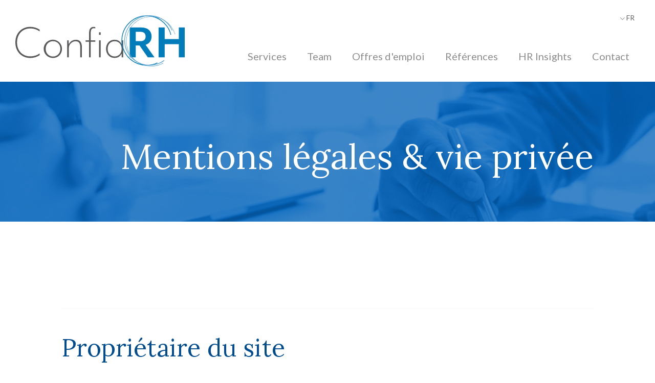

--- FILE ---
content_type: text/html; charset=utf-8
request_url: https://www.confiarh.lu/mentions-legales/
body_size: 37325
content:

<!doctype html>
<html lang="fr" class="chrome chrome-108">
<head>
<meta charset="utf-8" />
<meta http-equiv="Accept-CH" content="DPR,ViewPort-Width,Width" />

<link href="https://fonts.googleapis.com" rel="dns-prefetch" />
<link href="https://fonts.gstatic.com" rel="dns-prefetch" />
<link href="https://fonts.googleapis.com" rel="preconnect" />
<link href="https://fonts.gstatic.com" rel="preconnect" />
<link href="//fonts.googleapis.com/css?family=Lato:400,400i,700|Lora:400&amp;display=swap" rel="preload" as="style" />
<link href="/custom/css/default.less?v=25" rel="prefetch" type="style" />

<style nonce="36911fd842b14265a704d9b78f64e821">
*,*::before,*::after{box-sizing:border-box;}html{font-family:sans-serif;line-height:1.15;-webkit-text-size-adjust:100%;-webkit-tap-highlight-color:transparent;}article,aside,figcaption,figure,footer,header,hgroup,main,nav,section{display:block;}body{margin:0;text-align:left;}[tabindex="-1"]:focus{outline:0 !important;}hr{box-sizing:content-box;height:0;overflow:visible;border:0;}h1,h2,h3,h4,h5,h6{margin-top:0;}address{margin-bottom:1rem;font-style:normal;line-height:inherit;}p,ol,ul,blockquote,dl{margin:0 0 1rem;}ol ol,ul ul,ol ul,ul ol{margin-bottom:0;}small{font-size:.8em;}sub,sup{position:relative;font-size:.75em;line-height:0;vertical-align:baseline;}sub{bottom:-.25em;}sup{top:-.5em;}a{background-color:transparent;}a:not([href]):not([tabindex]){color:inherit;text-decoration:none;}a:not([href]):not([tabindex]):hover,a:not([href]):not([tabindex]):focus{color:inherit;text-decoration:none;outline:0;}figure{margin:0 0 1rem;}img{vertical-align:middle;border-style:none;}svg{overflow:hidden;vertical-align:middle;}table{border-collapse:collapse;}caption{padding-top:.75rem;padding-bottom:.75rem;text-align:left;caption-side:bottom;}th{text-align:inherit;}label{display:inline-block;margin-bottom:.5rem;}button{border-radius:0;}button:focus{outline:1px dotted;outline:5px auto -webkit-focus-ring-color;}input,button,select,optgroup,textarea{margin:0;font-family:inherit;font-size:inherit;line-height:inherit;}button,input{overflow:visible;}button,select{text-transform:none;}select{word-wrap:normal;}button,[type="button"],[type="reset"],[type="submit"]{-webkit-appearance:button;}button:not(:disabled),[type="button"]:not(:disabled),[type="reset"]:not(:disabled),[type="submit"]:not(:disabled){cursor:pointer;}button::-moz-focus-inner,[type="button"]::-moz-focus-inner,[type="reset"]::-moz-focus-inner,[type="submit"]::-moz-focus-inner{padding:0;border-style:none;}input[type="radio"],input[type="checkbox"]{box-sizing:border-box;padding:0;}input[type="date"],input[type="time"],input[type="datetime-local"],input[type="month"]{-webkit-appearance:listbox;}textarea{overflow:auto;resize:vertical;}fieldset{min-width:0;padding:0;margin:0;border:0;}legend{display:block;width:100%;max-width:100%;padding:0;margin-bottom:.5rem;font-size:1.5rem;line-height:inherit;color:inherit;white-space:normal;}progress{vertical-align:baseline;}[type="number"]::-webkit-inner-spin-button,[type="number"]::-webkit-outer-spin-button{height:auto;}[type="search"]{outline-offset:-2px;-webkit-appearance:none;}[type="search"]::-webkit-search-decoration{-webkit-appearance:none;}::-webkit-file-upload-button{font:inherit;-webkit-appearance:button;}output{display:inline-block;}summary{display:list-item;cursor:pointer;}template{display:none;}[hidden]{display:none !important;}.img-fluid,.img-thumbnail{max-width:100%;height:auto;}.figure{display:inline-block;}code{word-break:break-word;}a>code{color:inherit;}pre code{word-break:normal;}.container,.container-fluid{width:100%;margin-right:auto;margin-left:auto;position:relative;}@media(min-width:576px){.container{max-width:540px;}}@media(min-width:768px){.container{max-width:720px;}}@media(min-width:992px){.container{max-width:960px;}}@media(min-width:1200px){.container{max-width:1140px;}}@media(min-width:1400px){.container{max-width:1320px;}}.row{display:flex;flex-wrap:wrap;}.no-gutters,.gutter-none{margin-right:0;margin-left:0;}.no-gutters>.col,.no-gutters>[class*="col-"],.gutter-none>.col,.gutter-none>[class*="col-"]{padding-right:0;padding-left:0;}.col-1,.col-2,.col-3,.col-4,.col-5,.col-6,.col-7,.col-8,.col-9,.col-10,.col-11,.col-12,.col,.col-auto,.col-sm-1,.col-sm-2,.col-sm-3,.col-sm-4,.col-sm-5,.col-sm-6,.col-sm-7,.col-sm-8,.col-sm-9,.col-sm-10,.col-sm-11,.col-sm-12,.col-sm,.col-sm-auto,.col-md-1,.col-md-2,.col-md-3,.col-md-4,.col-md-5,.col-md-6,.col-md-7,.col-md-8,.col-md-9,.col-md-10,.col-md-11,.col-md-12,.col-md,.col-md-auto,.col-lg-1,.col-lg-2,.col-lg-3,.col-lg-4,.col-lg-5,.col-lg-6,.col-lg-7,.col-lg-8,.col-lg-9,.col-lg-10,.col-lg-11,.col-lg-12,.col-lg,.col-lg-auto,.col-xl-1,.col-xl-2,.col-xl-3,.col-xl-4,.col-xl-5,.col-xl-6,.col-xl-7,.col-xl-8,.col-xl-9,.col-xl-10,.col-xl-11,.col-xl-12,.col-xl,.col-xl-auto,.col-xxl-1,.col-xxl-2,.col-xxl-3,.col-xxl-4,.col-xxl-5,.col-xxl-6,.col-xxl-7,.col-xxl-8,.col-xxl-9,.col-xxl-10,.col-xxl-11,.col-xxl-12,.col-xxl,.col-xxl-auto{position:relative;width:100%;}.col{flex-basis:0;flex-grow:1;max-width:100%;}.col-auto{flex:0 0 auto;width:auto;max-width:100%;}.col-1{flex:0 0 8.33333%;max-width:8.33333%;}.col-2{flex:0 0 16.66667%;max-width:16.66667%;}.col-3{flex:0 0 25%;max-width:25%;}.col-4{flex:0 0 33.33333%;max-width:33.33333%;}.col-5{flex:0 0 41.66667%;max-width:41.66667%;}.col-6{flex:0 0 50%;max-width:50%;}.col-7{flex:0 0 58.33333%;max-width:58.33333%;}.col-8{flex:0 0 66.66667%;max-width:66.66667%;}.col-9{flex:0 0 75%;max-width:75%;}.col-10{flex:0 0 83.33333%;max-width:83.33333%;}.col-11{flex:0 0 91.66667%;max-width:91.66667%;}.col-12{flex:0 0 100%;max-width:100%;}@media(min-width:576px){.col-sm{flex-basis:0;flex-grow:1;max-width:100%;}.col-sm-auto{flex:0 0 auto;width:auto;max-width:100%;}.col-sm-1{flex:0 0 8.33333%;max-width:8.33333%;}.col-sm-2{flex:0 0 16.66667%;max-width:16.66667%;}.col-sm-3{flex:0 0 25%;max-width:25%;}.col-sm-4{flex:0 0 33.33333%;max-width:33.33333%;}.col-sm-5{flex:0 0 41.66667%;max-width:41.66667%;}.col-sm-6{flex:0 0 50%;max-width:50%;}.col-sm-7{flex:0 0 58.33333%;max-width:58.33333%;}.col-sm-8{flex:0 0 66.66667%;max-width:66.66667%;}.col-sm-9{flex:0 0 75%;max-width:75%;}.col-sm-10{flex:0 0 83.33333%;max-width:83.33333%;}.col-sm-11{flex:0 0 91.66667%;max-width:91.66667%;}.col-sm-12{flex:0 0 100%;max-width:100%;}}@media(min-width:768px){.col-md{flex-basis:0;flex-grow:1;max-width:100%;}.col-md-auto{flex:0 0 auto;width:auto;max-width:100%;}.col-md-1{flex:0 0 8.33333%;max-width:8.33333%;}.col-md-2{flex:0 0 16.66667%;max-width:16.66667%;}.col-md-3{flex:0 0 25%;max-width:25%;}.col-md-4{flex:0 0 33.33333%;max-width:33.33333%;}.col-md-5{flex:0 0 41.66667%;max-width:41.66667%;}.col-md-6{flex:0 0 50%;max-width:50%;}.col-md-7{flex:0 0 58.33333%;max-width:58.33333%;}.col-md-8{flex:0 0 66.66667%;max-width:66.66667%;}.col-md-9{flex:0 0 75%;max-width:75%;}.col-md-10{flex:0 0 83.33333%;max-width:83.33333%;}.col-md-11{flex:0 0 91.66667%;max-width:91.66667%;}.col-md-12{flex:0 0 100%;max-width:100%;}}@media(min-width:992px){.col-lg{flex-basis:0;flex-grow:1;max-width:100%;}.col-lg-auto{flex:0 0 auto;width:auto;max-width:100%;}.col-lg-1{flex:0 0 8.33333%;max-width:8.33333%;}.col-lg-2{flex:0 0 16.66667%;max-width:16.66667%;}.col-lg-3{flex:0 0 25%;max-width:25%;}.col-lg-4{flex:0 0 33.33333%;max-width:33.33333%;}.col-lg-5{flex:0 0 41.66667%;max-width:41.66667%;}.col-lg-6{flex:0 0 50%;max-width:50%;}.col-lg-7{flex:0 0 58.33333%;max-width:58.33333%;}.col-lg-8{flex:0 0 66.66667%;max-width:66.66667%;}.col-lg-9{flex:0 0 75%;max-width:75%;}.col-lg-10{flex:0 0 83.33333%;max-width:83.33333%;}.col-lg-11{flex:0 0 91.66667%;max-width:91.66667%;}.col-lg-12{flex:0 0 100%;max-width:100%;}}@media(min-width:1200px){.col-xl{flex-basis:0;flex-grow:1;max-width:100%;}.col-xl-auto{flex:0 0 auto;width:auto;max-width:100%;}.col-xl-1{flex:0 0 8.33333%;max-width:8.33333%;}.col-xl-2{flex:0 0 16.66667%;max-width:16.66667%;}.col-xl-3{flex:0 0 25%;max-width:25%;}.col-xl-4{flex:0 0 33.33333%;max-width:33.33333%;}.col-xl-5{flex:0 0 41.66667%;max-width:41.66667%;}.col-xl-6{flex:0 0 50%;max-width:50%;}.col-xl-7{flex:0 0 58.33333%;max-width:58.33333%;}.col-xl-8{flex:0 0 66.66667%;max-width:66.66667%;}.col-xl-9{flex:0 0 75%;max-width:75%;}.col-xl-10{flex:0 0 83.33333%;max-width:83.33333%;}.col-xl-11{flex:0 0 91.66667%;max-width:91.66667%;}.col-xl-12{flex:0 0 100%;max-width:100%;}}@media(min-width:1400px){.col-xxl{flex-basis:0;flex-grow:1;max-width:100%;}.col-xxl-auto{flex:0 0 auto;width:auto;max-width:100%;}.col-xxl-1{flex:0 0 8.33333%;max-width:8.33333%;}.col-xxl-2{flex:0 0 16.66667%;max-width:16.66667%;}.col-xxl-3{flex:0 0 25%;max-width:25%;}.col-xxl-4{flex:0 0 33.33333%;max-width:33.33333%;}.col-xxl-5{flex:0 0 41.66667%;max-width:41.66667%;}.col-xxl-6{flex:0 0 50%;max-width:50%;}.col-xxl-7{flex:0 0 58.33333%;max-width:58.33333%;}.col-xxl-8{flex:0 0 66.66667%;max-width:66.66667%;}.col-xxl-9{flex:0 0 75%;max-width:75%;}.col-xxl-10{flex:0 0 83.33333%;max-width:83.33333%;}.col-xxl-11{flex:0 0 91.66667%;max-width:91.66667%;}.col-xxl-12{flex:0 0 100%;max-width:100%;}}.form-control{display:block;background-clip:padding-box;}@media(prefers-reduced-motion:reduce){.form-control .form-control .form-control{transition:none;}}.form-control-file,.form-control-range{display:block;width:100%;}select.form-control[size],select.form-control[multiple]{height:auto;}textarea.form-control{height:auto;}.form-check{position:relative;display:block;padding-left:1.25rem;}.form-check-input{position:absolute;margin-top:.3rem;margin-left:-1.25rem;}.form-check-label{margin-bottom:0;}.form-check-inline{display:inline-flex;align-items:center;padding-left:0;margin-right:.75rem;}.form-check-inline .form-check-input{position:static;margin-top:0;margin-right:.3125rem;margin-left:0;}.form-inline{display:flex;flex-flow:row wrap;align-items:center;}.form-inline .form-check{width:100%;}@media(min-width:576px){.form-inline label{display:flex;align-items:center;justify-content:center;margin-bottom:0;}.form-inline .form-group{display:flex;flex:0 0 auto;flex-flow:row wrap;align-items:center;margin-bottom:0;}.form-inline .form-control{display:inline-block;width:auto;vertical-align:middle;}.form-inline .form-control-plaintext{display:inline-block;}.form-inline .input-group,.form-inline .custom-select{width:auto;}.form-inline .form-check{display:flex;align-items:center;justify-content:center;width:auto;padding-left:0;}.form-inline .form-check-input{position:relative;flex-shrink:0;margin-top:0;margin-right:.25rem;margin-left:0;}.form-inline .custom-control{align-items:center;justify-content:center;}.form-inline .custom-control-label{margin-bottom:0;}}.form-text{display:block;margin-top:.25rem;}.btn{display:inline-block;text-align:center;vertical-align:middle;user-select:none;background-color:transparent;}.btn:focus,.btn.focus{outline:0;box-shadow:unset;}.btn.disabled,.btn:disabled{opacity:.65;}a.btn.disabled,fieldset:disabled a.btn{pointer-events:none;}input[type="submit"].btn-block,input[type="reset"].btn-block,input[type="button"].btn-block{width:100%;}.pagination{display:flex;margin:0;padding:0;list-style:none;border-radius:.25rem;}.badge{display:inline-block;padding:.25em .4em;font-size:75%;font-weight:700;line-height:1;text-align:center;white-space:nowrap;vertical-align:baseline;border-radius:.25rem;transition:color .15s ease-in-out,background-color .15s ease-in-out,border-color .15s ease-in-out,box-shadow .15s ease-in-out;}@media(prefers-reduced-motion:reduce){.badge{transition:none;}}a.badge:hover,a.badge:focus{text-decoration:none;}.badge:empty{display:none;}.btn .badge{position:relative;top:-1px;}.badge-pill{padding-right:.6em;padding-left:.6em;border-radius:10rem;}.alert{position:relative;}.list-group{display:flex;flex-direction:column;padding-left:0;margin-bottom:0;}.list-group-item{position:relative;display:block;padding:.75rem 1.25rem;margin-bottom:-1px;background-color:#fff;border:1px solid rgba(0,0,0,.125);}.list-group-item:first-child{border-top-left-radius:.25rem;border-top-right-radius:.25rem;}.list-group-item:last-child{margin-bottom:0;border-bottom-right-radius:.25rem;border-bottom-left-radius:.25rem;}.list-group-item.disabled,.list-group-item:disabled{color:#6c757d;pointer-events:none;background-color:#fff;}.list-group-item.active{z-index:2;color:#fff;background-color:#007bff;border-color:#007bff;}.embed-responsive{position:relative;display:block;width:100%;padding:0;overflow:hidden;}.embed-responsive::before{display:block;content:"";}.embed-responsive .embed-responsive-item,.embed-responsive iframe,.embed-responsive embed,.embed-responsive object,.embed-responsive video{position:absolute;top:0;bottom:0;left:0;width:100%;height:100%;border:0;}.embed-responsive-21by9::before{padding-top:42.85714%;}.embed-responsive-16by9::before{padding-top:56.25%;}.embed-responsive-4by3::before{padding-top:75%;}.embed-responsive-1by1::before{padding-top:100%;}.visible{visibility:visible !important;}.invisible{visibility:hidden !important;}.sr-only{position:absolute;width:1px;height:1px;padding:0;overflow:hidden;clip:rect(0,0,0,0);white-space:nowrap;-webkit-clip-path:inset(50%);clip-path:inset(50%);border:0;}.sr-only-focusable:active,.sr-only-focusable:focus{position:static;width:auto;height:auto;overflow:visible;clip:auto;white-space:normal;-webkit-clip-path:none;clip-path:none;}@media print{.stage{margin-top:0;padding:0;}body{padding-top:0;font-size:14px;}h1{font-size:30px;}h2{font-size:24px;}h3{font-size:20px;}h4{font-size:18px;}h5{font-size:16px;}h6{font-size:14px;}.scroll-el{visibility:visible;opacity:1;transform:unset;}section,.section,[class*="section-"]{padding-top:20px;padding-bottom:20px;}footer>*:not(.copyright){display:none;}footer .copyright .agencymum,footer .copyright .legalinfolinks,footer .copyright a{display:none;}header,nav{display:none !important;}*,*::before,*::after{text-shadow:none !important;box-shadow:none !important;}a:not(.btn){text-decoration:underline;}abbr[title]::after{content:" (" attr(title) ")";}pre{white-space:pre-wrap !important;}pre,blockquote{border:1px solid #adb5bd;page-break-inside:avoid;}thead{display:table-header-group;}tr,img{page-break-inside:avoid;}p,h2,h3{orphans:3;widows:3;}h2,h3{page-break-after:avoid;}@page{size:a3;}body{min-width:992px !important;}.container{min-width:992px !important;}.navbar{display:none;}.badge{border:1px solid #000;}.table{border-collapse:collapse !important;}.table td,.table th{background-color:#fff !important;}.table-bordered th,.table-bordered td{border:1px solid #dee2e6 !important;}.table-dark{color:inherit;}.table-dark th,.table-dark td,.table-dark thead th,.table-dark tbody+tbody{border-color:#dee2e6;}.table .thead-dark th{color:inherit;border-color:#dee2e6;}.d-print-none{display:none !important;}.d-print-inline{display:inline !important;}.d-print-inline-block{display:inline-block !important;}.d-print-block{display:block !important;}.d-print-table{display:table !important;}.d-print-table-row{display:table-row !important;}.d-print-table-cell{display:table-cell !important;}.d-print-flex{display:flex !important;}.d-print-inline-flex{display:inline-flex !important;}}.py-0{padding-top:0;padding-bottom:0;}.fa,.fab,.fad,.fal,.far,.fas{-moz-osx-font-smoothing:grayscale;-webkit-font-smoothing:antialiased;display:inline-block;font-style:normal;font-variant:normal;text-rendering:auto;line-height:1}.fa-lg{font-size:1.33333em;line-height:0.75em;vertical-align:-0.0667em}.fa-xs{font-size:0.75em}.fa-sm{font-size:0.875em}.fa-1x{font-size:1em}.fa-2x{font-size:2em}.fa-3x{font-size:3em}.fa-4x{font-size:4em}.fa-5x{font-size:5em}.fa-6x{font-size:6em}.fa-7x{font-size:7em}.fa-8x{font-size:8em}.fa-9x{font-size:9em}.fa-10x{font-size:10em}.fa-fw{text-align:center;width:1.25em}.fa-ul{list-style-type:none;margin-left:2.5em;padding-left:0}.fa-ul>li{position:relative}.fa-li{left:-2em;position:absolute;text-align:center;width:2em;line-height:inherit}.fa-border{border:0.08em solid #eee;border-radius:0.1em;padding:0.2em 0.25em 0.15em}.fa-pull-left{float:left}.fa-pull-right{float:right}.fa.fa-pull-left,.fab.fa-pull-left,.fal.fa-pull-left,.far.fa-pull-left,.fas.fa-pull-left{margin-right:0.3em}.fa.fa-pull-right,.fab.fa-pull-right,.fal.fa-pull-right,.far.fa-pull-right,.fas.fa-pull-right{margin-left:0.3em}.fa-spin{-webkit-animation:fa-spin 2s linear infinite;animation:fa-spin 2s linear infinite}.fa-pulse{-webkit-animation:fa-spin 1s steps(8) infinite;animation:fa-spin 1s steps(8) infinite}@-webkit-keyframes fa-spin{0%{-webkit-transform:rotate(0deg);
transform:rotate(0deg)}
to{-webkit-transform:rotate(1 turn);
transform:rotate(1 turn)}}
@keyframes fa-spin{0%{-webkit-transform:rotate(0deg);
transform:rotate(0deg)}
to{-webkit-transform:rotate(1 turn);
transform:rotate(1 turn)}}
.fa-rotate-90{-ms-filter:"progid:DXImageTransform.Microsoft.BasicImage(rotation=1)";-webkit-transform:rotate(90deg);transform:rotate(90deg)}.fa-rotate-180{-ms-filter:"progid:DXImageTransform.Microsoft.BasicImage(rotation=2)";-webkit-transform:rotate(180deg);transform:rotate(180deg)}.fa-rotate-270{-ms-filter:"progid:DXImageTransform.Microsoft.BasicImage(rotation=3)";-webkit-transform:rotate(270deg);transform:rotate(270deg)}.fa-flip-horizontal{-ms-filter:"progid:DXImageTransform.Microsoft.BasicImage(rotation=0,mirror=1)";-webkit-transform:scaleX(-1);transform:scaleX(-1)}.fa-flip-vertical{-webkit-transform:scaleY(-1);transform:scaleY(-1)}.fa-flip-both,.fa-flip-horizontal.fa-flip-vertical,.fa-flip-vertical{-ms-filter:"progid:DXImageTransform.Microsoft.BasicImage(rotation=2,mirror=1)"}.fa-flip-both,.fa-flip-horizontal.fa-flip-vertical{-webkit-transform:scale(-1);transform:scale(-1)}:root .fa-flip-both,:root .fa-flip-horizontal,:root .fa-flip-vertical,:root .fa-rotate-90,:root .fa-rotate-180,:root .fa-rotate-270{-webkit-filter:none;filter:none}.fa-stack{display:inline-block;height:2em;line-height:2em;position:relative;vertical-align:middle;width:2.5em}.fa-stack-1x,.fa-stack-2x{left:0;position:absolute;text-align:center;width:100%}.fa-stack-1x{line-height:inherit}.fa-stack-2x{font-size:2em}.fa-inverse{color:#fff}.fa-address-book:before{content:"\f2b9"}.fa-address-card:before{content:"\f2bb"}.fa-angle-double-right:before{content:"\f101"}.fa-angle-down:before{content:"\f107"}.fa-angle-left:before{content:"\f104"}.fa-angle-right:before{content:"\f105"}.fa-angle-up:before{content:"\f106"}.fa-arrow-alt-down:before{content:"\f354"}.fa-arrow-alt-left:before{content:"\f355"}.fa-arrow-alt-right:before{content:"\f356"}.fa-arrow-alt-up:before{content:"\f357"}.fa-arrow-circle-right:before{content:"\f0a9"}.fa-arrow-down:before{content:"\f063"}.fa-arrow-left:before{content:"\f060"}.fa-arrow-right:before{content:"\f061"}.fa-arrow-to-bottom:before{content:"\f33d"}.fa-arrow-up:before{content:"\f062"}.fa-at:before{content:"\f1fa"}.fa-award:before{content:"\f559"}.fa-ballot-check:before{content:"\f733"}.fa-ban:before{content:"\f05e"}.fa-bed:before{content:"\f236"}.fa-bed-alt:before{content:"\f8f7"}.fa-bell:before{content:"\f0f3"}.fa-book:before{content:"\f02d"}.fa-book-open:before{content:"\f518"}.fa-building:before{content:"\f1ad"}.fa-bullhorn:before{content:"\f0a1"}.fa-bullseye-arrow:before{content:"\f648"}.fa-bus:before{content:"\f207"}.fa-calendar:before{content:"\f133"}.fa-calendar-alt:before{content:"\f073"}.fa-calendar-check:before{content:"\f274"}.fa-camera:before{content:"\f030"}.fa-campground:before{content:"\f6bb"}.fa-car:before{content:"\f1b9"}.fa-caret-down:before{content:"\f0d7"}.fa-caret-left:before{content:"\f0d9"}.fa-caret-right:before{content:"\f0da"}.fa-caret-up:before{content:"\f0d8"}.fa-cat:before{content:"\f6be"}.fa-chart-line:before{content:"\f201"}.fa-check:before{content:"\f00c"}.fa-check-circle:before{content:"\f058"}.fa-chevron-circle-down:before{content:"\f13a"}.fa-chevron-circle-left:before{content:"\f137"}.fa-chevron-circle-right:before{content:"\f138"}.fa-chevron-down:before{content:"\f078"}.fa-chevron-left:before{content:"\f053"}.fa-chevron-right:before{content:"\f054"}.fa-chevron-up:before{content:"\f077"}.fa-circle:before{content:"\f111"}.fa-clipboard-check:before{content:"\f46c"}.fa-clipboard-list-check:before{content:"\f737"}.fa-clock:before{content:"\f017"}.fa-cloud:before{content:"\f0c2"}.fa-cloud-upload-alt:before{content:"\f382"}.fa-cog:before{content:"\f013"}.fa-cogs:before{content:"\f085"}.fa-coins:before{content:"\f51e"}.fa-comment:before{content:"\f075"}.fa-comments:before{content:"\f086"}.fa-comments-alt:before{content:"\f4b6"}.fa-compass:before{content:"\f14e"}.fa-database:before{content:"\f1c0"}.fa-desktop:before{content:"\f108"}.fa-dog:before{content:"\f6d3"}.fa-dog-leashed:before{content:"\f6d4"}.fa-download:before{content:"\f019"}.fa-drafting-compass:before{content:"\f568"}.fa-edit:before{content:"\f044"}.fa-envelope:before{content:"\f0e0"}.fa-envelope-open-text:before{content:"\f658"}.fa-euro-sign:before{content:"\f153"}.fa-exclamation-circle:before{content:"\f06a"}.fa-exclamation-triangle:before{content:"\f071"}.fa-external-link:before{content:"\f08e"}.fa-external-link-square:before{content:"\f14c"}.fa-external-link-square-alt:before{content:"\f360"}.fa-eye:before{content:"\f06e"}.fa-fax:before{content:"\f1ac"}.fa-file:before{content:"\f15b"}.fa-file-alt:before{content:"\f15c"}.fa-file-download:before{content:"\f56d"}.fa-file-image:before{content:"\f1c5"}.fa-file-pdf:before{content:"\f1c1"}.fa-file-signature:before{content:"\f573"}.fa-film:before{content:"\f008"}.fa-folder:before{content:"\f07b"}.fa-forward:before{content:"\f04e"}.fa-gift:before{content:"\f06b"}.fa-globe:before{content:"\f0ac"}.fa-globe-africa:before{content:"\f57c"}.fa-globe-europe:before{content:"\f7a2"}.fa-graduation-cap:before{content:"\f19d"}.fa-hand-holding-usd:before{content:"\f4c0"}.fa-hand-point-left:before{content:"\f0a5"}.fa-hand-point-right:before{content:"\f0a4"}.fa-hands-helping:before{content:"\f4c4"}.fa-handshake:before{content:"\f2b5"}.fa-handshake-alt:before{content:"\f4c6"}.fa-hard-hat:before{content:"\f807"}.fa-headset:before{content:"\f590"}.fa-heart:before{content:"\f004"}.fa-history:before{content:"\f1da"}.fa-home:before{content:"\f015"}.fa-home-alt:before{content:"\f80a"}.fa-home-heart:before{content:"\f4c9"}.fa-hourglass:before{content:"\f254"}.fa-image:before{content:"\f03e"}.fa-info:before{content:"\f129"}.fa-info-circle:before{content:"\f05a"}.fa-key:before{content:"\f084"}.fa-leaf:before{content:"\f06c"}.fa-lightbulb:before{content:"\f0eb"}.fa-lightbulb-on:before{content:"\f672"}.fa-link:before{content:"\f0c1"}.fa-list:before{content:"\f03a"}.fa-list-ul:before{content:"\f0ca"}.fa-location-arrow:before{content:"\f124"}.fa-location-circle:before{content:"\f602"}.fa-lock:before{content:"\f023"}.fa-lock-alt:before{content:"\f30d"}.fa-long-arrow-alt-down:before{content:"\f309"}.fa-long-arrow-alt-left:before{content:"\f30a"}.fa-long-arrow-alt-right:before{content:"\f30b"}.fa-long-arrow-alt-up:before{content:"\f30c"}.fa-long-arrow-down:before{content:"\f175"}.fa-long-arrow-left:before{content:"\f177"}.fa-long-arrow-right:before{content:"\f178"}.fa-long-arrow-up:before{content:"\f176"}.fa-magnet:before{content:"\f076"}.fa-mailbox:before{content:"\f813"}.fa-map:before{content:"\f279"}.fa-map-marked-alt:before{content:"\f5a0"}.fa-map-marker:before{content:"\f041"}.fa-map-marker-alt:before{content:"\f3c5"}.fa-map-marker-smile:before{content:"\f60d"}.fa-map-pin:before{content:"\f276"}.fa-map-signs:before{content:"\f277"}.fa-mars:before{content:"\f222"}.fa-medkit:before{content:"\f0fa"}.fa-minus:before{content:"\f068"}.fa-minus-circle:before{content:"\f056"}.fa-mobile:before{content:"\f10b"}.fa-mobile-alt:before{content:"\f3cd"}.fa-mobile-android:before{content:"\f3ce"}.fa-music:before{content:"\f001"}.fa-newspaper:before{content:"\f1ea"}.fa-paper-plane:before{content:"\f1d8"}.fa-paw:before{content:"\f1b0"}.fa-pencil:before{content:"\f040"}.fa-pencil-alt:before{content:"\f303"}.fa-phone:before{content:"\f095"}.fa-phone-rotary:before{content:"\f8d3"}.fa-photo-video:before{content:"\f87c"}.fa-play:before{content:"\f04b"}.fa-play-circle:before{content:"\f144"}.fa-plus:before{content:"\f067"}.fa-power-off:before{content:"\f011"}.fa-print:before{content:"\f02f"}.fa-question:before{content:"\f128"}.fa-question-circle:before{content:"\f059"}.fa-quote-left:before{content:"\f10d"}.fa-quote-right:before{content:"\f10e"}.fa-random:before{content:"\f074"}.fa-redo:before{content:"\f01e"}.fa-road:before{content:"\f018"}.fa-route:before{content:"\f4d7"}.fa-rss:before{content:"\f09e"}.fa-ruler:before{content:"\f545"}.fa-search:before{content:"\f002"}.fa-search-dollar:before{content:"\f688"}.fa-search-plus:before{content:"\f00e"}.fa-server:before{content:"\f233"}.fa-shield-alt:before{content:"\f3ed"}.fa-shopping-bag:before{content:"\f290"}.fa-shopping-basket:before{content:"\f291"}.fa-shopping-cart:before{content:"\f07a"}.fa-sign-out:before{content:"\f08b"}.fa-sitemap:before{content:"\f0e8"}.fa-smile:before{content:"\f118"}.fa-spa:before{content:"\f5bb"}.fa-star:before{content:"\f005"}.fa-star-half:before{content:"\f089"}.fa-stopwatch:before{content:"\f2f2"}.fa-sync-alt:before{content:"\f2f1"}.fa-tag:before{content:"\f02b"}.fa-th-large:before{content:"\f009"}.fa-thumbs-up:before{content:"\f164"}.fa-ticket:before{content:"\f145"}.fa-times:before{content:"\f00d"}.fa-tractor:before{content:"\f722"}.fa-trash:before{content:"\f1f8"}.fa-truck:before{content:"\f0d1"}.fa-user:before{content:"\f007"}.fa-user-friends:before{content:"\f500"}.fa-user-hard-hat:before{content:"\f82c"}.fa-user-music:before{content:"\f8eb"}.fa-user-plus:before{content:"\f234"}.fa-user-tie:before{content:"\f508"}.fa-users:before{content:"\f0c0"}.fa-utensils:before{content:"\f2e7"}.fa-venus:before{content:"\f221"}.fa-video:before{content:"\f03d"}.fa-webcam:before{content:"\f832"}.fa-wrench:before{content:"\f0ad"}.sr-only{border:0;clip:rect(0,0,0,0);height:1px;margin:-1px;overflow:hidden;padding:0;position:absolute;width:1px}.sr-only-focusable:active,.sr-only-focusable:focus{clip:auto;height:auto;margin:0;overflow:visible;position:static;width:auto}@font-face{font-family:"Font Awesome 5 Pro";
font-style:normal;
font-weight:300;
font-display:block;
src:url(/util/fonts/FontAwesome_5_SiteIcons_Light/webfonts/fa-light-300.eot);
src:url(/util/fonts/FontAwesome_5_SiteIcons_Light/webfonts/fa-light-300.eot?#iefix) format("embedded-opentype"),url(/util/fonts/FontAwesome_5_SiteIcons_Light/webfonts/fa-light-300.woff2) format("woff2"),url(/util/fonts/FontAwesome_5_SiteIcons_Light/webfonts/fa-light-300.woff) format("woff"),url(/util/fonts/FontAwesome_5_SiteIcons_Light/webfonts/fa-light-300.ttf) format("truetype"),url(/util/fonts/FontAwesome_5_SiteIcons_Light/webfonts/fa-light-300.svg#fontawesome) format("svg")}
.fal{font-family:"Font Awesome 5 Pro";font-weight:300}.cover{background-position:center;background-repeat:no-repeat;background-size:cover}.list-unstyled{margin:0;padding:0;list-style:none}.img-responsive{display:block;max-width:100%}.diagonale{padding-top:calc(40px + 5.240780178%);padding-bottom:calc(40px + 5.240780178%);position:relative}.diagonale .diago-bg{position:absolute;top:0;left:0;right:0;bottom:0;height:100%;width:100%;transform:skewY(3deg);pointer-events:none;z-index:10}.diagonale>*:not(.diago-bg){position:relative;z-index:12}.diagonale+.diagonale{margin-top:-1px}.diagonale-top-shadow{transform-style:preserve-3d}.diagonale-top-shadow:before{content:"";height:120px;width:100%;display:block;background:linear-gradient(0deg,rgba(0,0,0,0.3) 0%,rgba(0,0,0,0) 100%);position:absolute;top:0;left:0;transform:skewY(-3deg) translateZ(-1px);z-index:-1;pointer-events:none}@media only screen and (max-width: 991.9px){.diagonale-top-shadow:before{height:60px}}.diagonale-bottom-shadow{transform-style:preserve-3d}.diagonale-bottom-shadow:after{content:"";height:120px;width:100%;display:block;background:linear-gradient(180deg,rgba(0,0,0,0.3) 0%,rgba(0,0,0,0) 100%);position:absolute;bottom:0;left:0;transform:skewY(-3deg) translateZ(-1px);z-index:-1;pointer-events:none}@media only screen and (max-width: 991.9px){.diagonale-bottom-shadow:after{height:60px}}html,body{font-size:62.5%}body{color:#1c1c1c;font-family:'Lato',sans-serif;font-weight:400;font-size:2rem;line-height:1.4;background-color:#fff;-webkit-font-smoothing:antialiased;-moz-osx-font-smoothing:grayscale;-webkit-backface-visibility:hidden}@media only screen and (max-width: 991.9px){body{font-size:1.6rem}}a{color:#0061B7;text-decoration:none;transition:all 0.15s linear}a:hover,a:active,a:focus{color:#E7B000;text-decoration:none}strong,b,.text-bold{font-weight:700}h1,.h1,h2,.h2,h3,.h3,h4,.h4,h5,.h5,h6,.h6{color:#004C8F;font-family:'Lora',serif;font-weight:400;line-height:1.1}h1,.h1{font-size:4.8rem;margin:0 0 20px}@media only screen and (min-width: 992px){h1,.h1{font-size:7.2rem;margin:0 0 40px}}h2,.h2{font-size:3.6rem;margin:40px 0 40px 0}h2:first-child,.h2:first-child{margin-top:0}@media only screen and (min-width: 992px){h2,.h2{font-size:4.8rem}}h3,.h3{font-size:2.4rem;margin:40px 0 40px 0}h3:first-child,.h3:first-child{margin-top:0}@media only screen and (min-width: 992px){h3,.h3{font-size:3.6rem}}h4,.h4{font-size:2rem;margin:40px 0 40px 0}h4:first-child,.h4:first-child{margin-top:0}@media only screen and (min-width: 992px){h4,.h4{font-size:2.4rem}}p,ul,ol{margin:0 0 20px}p:last-child,ul:last-child,ol:last-child{margin-bottom:0}.lead{font-size:2.4rem;line-height:1.4}@media only screen and (max-width: 991.9px){.lead{font-size:2rem}}a[href=""],a[href="#"]{pointer-events:none}.container,.container-small{padding:0 20px}.container-fluid{max-width:calc(1600px - 40px)}@media only screen and (max-width: 575.9px),only screen and (min-width: 576px) and (max-width: 767.9px){.container-fluid{padding:0 20px}}@media only screen and (min-width: 768px) and (max-width: 991.9px){.container-fluid{padding:0 40px}}@media only screen and (min-width: 992px) and (max-width: 1199.9px){.container-fluid{padding:0 80px}}@media only screen and (min-width: 1200px) and (max-width: 1400px){.container-fluid{padding:0 120px}}@media only screen and (min-width: 1400px){.container-fluid{padding:0 160px}}.container-small{width:100%;margin:0 auto;position:relative}@media only screen and (min-width: 992px){.container-small{max-width:920px}}.row{margin-left:-20px;margin-right:-20px}.row>[class*="col"]{padding-left:20px;padding-right:20px}.row.gutter-vertical{margin-top:-20px;margin-bottom:-20px}.row.gutter-vertical>[class*="col"]{padding-top:20px;padding-bottom:20px}.row-gutter-small .row.gutter-small.gutter-vertical{margin-top:-10px;margin-bottom:-10px}.row-gutter-small .row.gutter-small.gutter-vertical>[class*="col"]{padding-top:10px;padding-bottom:10px}.row-gutter-small{margin-left:-10px;margin-right:-10px}.row-gutter-small>[class*="col"]{padding-left:10px;padding-right:10px}.row-gutter-vertical-small{margin-top:-10px;margin-bottom:-10px}.row-gutter-vertical-small>[class*="col"]{padding-top:10px;padding-bottom:10px}.row-gutter-vertical{margin-top:-20px;margin-bottom:-20px}.row-gutter-vertical>[class*="col"]{padding-top:20px;padding-bottom:20px}@media only screen and (min-width: 1200px) and (max-width: 1400px),only screen and (min-width: 1400px){.col-xl-fifth{flex:0 0 20%;max-width:20%}}.form-control{border:1px solid #e8e8e8}.form-control,select.form-control:focus::-ms-value{color:#D1D1D1;background-color:white}.btn{position:relative;font-size:1.6rem;line-height:1.1;font-weight:700;padding:15px 15px 15px 40px;border-radius:2px;display:inline-block;text-transform:uppercase;-webkit-transition:all 0.5s cubic-bezier(0.77,0,0.175,1);-moz-transition:all 0.5s cubic-bezier(0.77,0,0.175,1);-o-transition:all 0.5s cubic-bezier(0.77,0,0.175,1);transition:all 0.5s cubic-bezier(0.77,0,0.175,1);color:#1c1c1c}.btn:before{content:"";height:3px;width:30px;background-color:#E7B000;display:block;position:absolute;left:0;top:calc(50% - 1px);-webkit-transition:all 0.5s cubic-bezier(0.77,0,0.175,1);-moz-transition:all 0.5s cubic-bezier(0.77,0,0.175,1);-o-transition:all 0.5s cubic-bezier(0.77,0,0.175,1);transition:all 0.5s cubic-bezier(0.77,0,0.175,1)}.btn:hover,.btn:active,.btnfocus{padding:15px 40px 15px 15px;color:#1c1c1c}.btn:hover:before,.btn:active:before,.btnfocus:before{position:absolute;left:calc(100% - 30px);right:0;top:calc(50% - 1px)}.btn-sm{font-size:1.4rem;padding:0 10px 0 30px}.btn-sm:before{width:20px}.btn-sm:hover,.btn-sm:active,.btn-smfocus{padding:0 30px 0 10px}.btn-sm:hover:before,.btn-sm:active:before,.btn-smfocus:before{left:calc(100% - 20px);top:calc(50% - 1px)}.btn-white{color:white !important}.socialsharelinks{text-align:center;border-top:none !important;margin-top:0 !important}.socialsharelinks a{border-radius:0 !important;font-size:1.4rem;padding:10px 15px !important;text-transform:uppercase}.img-thumbnail,.thumbnail{background:#fff;height:auto}a:hover .img-thumbnail,a:active .img-thumbnail,a:focus .img-thumbnail,a:hover .thumbnail,a:active .thumbnail,a:focus .thumbnail{border-color:#ECECEC}.list-group-item,.list-group-item:first-child,.list-group-item:last-child{border-radius:2px}.images-list{margin-top:-20px;margin-bottom:-20px;margin-top:20px}.images-list>[class*="col"]{padding-top:20px;padding-bottom:20px}.documents-list{margin-top:40px}.documents-list .documents-item{position:relative}.documents-list .badge{position:absolute;right:10px;top:50%;transform:translateY(-50%);background-color:#0061B7;border-radius:30px;padding:4px 10px;color:white}.documents-list:hover .badge,.documents-list:active .badge,.documents-list:focus .badge{background-color:#E7B000}.richtext>*:last-child{margin-bottom:0}.alert{padding:15px;color:#ECECEC;border:1px solid rgba(236,236,236,0.5);background:rgba(236,236,236,0.1);font-weight:400}.alert a:not(.btn){color:inherit;font-weight:700}.alert a:not(.btn):hover,.alert a:not(.btn):active,.alert a:not(.btn):focus{color:inherit}.alert hr{margin-bottom:0}.alert:not(:first-child){margin-top:20px}.alert-success{color:#57b03f;border:1px solid rgba(87,176,63,0.5);background:rgba(87,176,63,0.1);font-weight:400}.alert-success a:not(.btn){color:inherit;font-weight:700}.alert-success a:not(.btn):hover,.alert-success a:not(.btn):active,.alert-success a:not(.btn):focus{color:inherit}.alert-danger{color:#c33939;border:1px solid rgba(195,57,57,0.5);background:rgba(195,57,57,0.1);font-weight:400}.alert-danger a:not(.btn){color:inherit;font-weight:700}.alert-danger a:not(.btn):hover,.alert-danger a:not(.btn):active,.alert-danger a:not(.btn):focus{color:inherit}.alert-info{color:#c69214;border:1px solid rgba(198,146,20,0.5);background:rgba(198,146,20,0.1);font-weight:400}.alert-info a:not(.btn){color:inherit;font-weight:700}.alert-info a:not(.btn):hover,.alert-info a:not(.btn):active,.alert-info a:not(.btn):focus{color:inherit}.alert-warning{color:#c69214;border:1px solid rgba(198,146,20,0.5);background:rgba(198,146,20,0.1);font-weight:400}.alert-warning a:not(.btn){color:inherit;font-weight:700}.alert-warning a:not(.btn):hover,.alert-warning a:not(.btn):active,.alert-warning a:not(.btn):focus{color:inherit}.resultpanel.alert-success{color:#1c1c1c;border:1px solid rgba(28,28,28,0.5);background:rgba(28,28,28,0.1);font-weight:400}.resultpanel.alert-success a:not(.btn){color:inherit;font-weight:700}.resultpanel.alert-success a:not(.btn):hover,.resultpanel.alert-success a:not(.btn):active,.resultpanel.alert-success a:not(.btn):focus{color:inherit}body,form{margin:0;min-height:100%}html{scroll-behavior:smooth;height:100%;margin:0;padding:0}section,.section,[class*="section-"]{padding-top:120px;padding-bottom:120px}@media only screen and (max-width: 991.9px){section,.section,[class*="section-"]{padding-top:60px;padding-bottom:60px}}main>*{position:relative}.anchor{position:absolute;top:0;display:block}#header{position:fixed;top:0;left:0;right:0;background-color:#fff;z-index:100;transition:all 0.15s linear;display:flex;align-items:center;padding:0 30px}.scrolled #header{box-shadow:0 0 8px rgba(0,0,0,0.2)}#header #logo{transition:all 0.15s linear}@media only screen and (max-width: 991.9px){#header #logo{padding:10px 0}}#header #logo img{width:auto}#header #logo a,#header #logo img{display:block;max-width:100%;transition:all 0.15s linear;height:100px}@media only screen and (min-width: 992px){.scrolled #header #logo a,.scrolled #header #logo img{height:50px}}@media only screen and (min-width: 992px) and (max-width: 1199.9px){#header #logo a,#header #logo img{height:70px}}@media only screen and (max-width: 991.9px){#header #logo a,#header #logo img{height:50px}}.topnav{padding:0;padding-top:10px;text-align:right;font-size:0;text-transform:uppercase;transition:all 0.15s linear}@media only screen and (min-width: 992px){.scrolled .topnav{margin-top:-60px;pointer-events:none}}@media only screen and (max-width: 991.9px){.topnav{order:2;text-align:center}}.topnav>div{font-size:1.4rem;display:inline-block;line-height:1}@media only screen and (max-width: 991.9px){.topnav>div{display:block}}.topnav a{color:rgba(28,28,28,0.5)}@media only screen and (max-width: 991.9px){.topnav-links{padding:10px 0;margin-bottom:10px}}.topnav-links a{display:inline-block;padding:23px 15px;position:relative}.topnav-links a:after{content:"";height:2px;display:block;width:0;background:#E7B000;position:absolute;bottom:12px;left:50%;transform:translateX(-50%);transition:all 0.15s linear}.topnav-links a.selected,.topnav-links a:hover,.topnav-links a:active,.topnav-links a:focus{color:#1c1c1c}.topnav-links a.selected:after,.topnav-links a:hover:after,.topnav-links a:active:after,.topnav-links a:focus:after{width:30px}#languages{transition:all 0.15s linear;display:inline-block;font-size:1.4rem;z-index:300;position:relative}#languages .current{display:block;background:white;text-transform:uppercase;padding:13px 8px 13px 0;height:50px;width:50px;border-radius:25px;border:2px solid white;line-height:20px;cursor:pointer;color:rgba(28,28,28,0.7);transition:all 0.15s linear}#languages .current:before{content:"\f078";font-family:'Font Awesome 5 Pro';font-style:normal;-moz-osx-font-smoothing:grayscale;-webkit-font-smoothing:antialiased;display:inline-block;font-variant:normal;text-rendering:auto;line-height:inherit;padding-right:3px;font-size:10px}#languages .current:hover{color:#1c1c1c;background:white;border:2px solid #E7B000}@media only screen and (max-width: 991.9px){#languages .current{display:none}}#languages .languagelinks{background:transparent;text-align:center;position:absolute;top:40px;left:0;right:0;overflow:hidden;max-height:0;z-index:210;border-radius:0 0 25px 25px;transition:all 0.15s linear;color:white}@media only screen and (max-width: 991.9px){#languages .languagelinks{background:unset;position:relative;top:unset;left:unset;right:unset;overflow:unset;max-height:unset}}#languages .languagelinks a{display:block;padding:10px 12px;height:40px;line-height:20px}@media only screen and (max-width: 991.9px){#languages .languagelinks a{width:auto;display:inline-block}}#languages .languagelinks a:hover,#languages .languagelinks a:active,#languages .languagelinks a:focus{color:#1c1c1c}#languages .languagelinks a.selected{display:none;color:#0061B7}@media only screen and (max-width: 991.9px){#languages .languagelinks a.selected{display:inline-block}}#languages.show{z-index:300}#languages.show .current{border-radius:25px 25px 0 0;border-bottom:0;background:white;border:2px solid #E7B000}#languages.show .current:before{content:"\f077"}#languages.show .languagelinks{color:rgba(28,28,28,0.5);background-color:white;max-height:85px;border:2px solid #E7B000;border-top:0}#mainnav{display:flex;padding:0;transition:all 0.15s linear}@media only screen and (max-width: 991.9px){#mainnav{padding:40px 0 20px;text-align:center}}#mainnav ul.navigation-level-1{margin:0;padding:0;list-style:none;width:100%;text-align:right;font-size:0}@media only screen and (max-width: 991.9px){#mainnav ul.navigation-level-1{display:flex;text-align:center;flex-direction:column;justify-content:center;width:100%}}#mainnav ul.navigation-level-1>li{display:inline-block;position:relative}@media only screen and (max-width: 991.9px){#mainnav ul.navigation-level-1>li{display:block;width:100%}#mainnav ul.navigation-level-1>li:not(:last-child){margin-bottom:20px}}#mainnav ul.navigation-level-1>li>a{display:inline-block;color:rgba(28,28,28,0.5);position:relative;padding:10px 20px;line-height:30px;font-size:2rem}@media only screen and (min-width: 992px) and (max-width: 1199.9px){#mainnav ul.navigation-level-1>li>a{padding:35px 15px;font-size:1.8rem}}@media only screen and (min-width: 992px){#mainnav ul.navigation-level-1>li>a{padding:35px 20px}.scrolled #mainnav ul.navigation-level-1>li>a{padding:20px 20px}}#mainnav ul.navigation-level-1>li>a:after{content:"";height:2px;display:block;width:0;background:#E7B000;position:absolute;bottom:32px;left:50%;transform:translateX(-50%);transition:all 0.15s linear}@media only screen and (min-width: 992px){.scrolled #mainnav ul.navigation-level-1>li>a:after{bottom:17px}}@media only screen and (max-width: 991.9px){#mainnav ul.navigation-level-1>li>a:after{bottom:12px}}#mainnav ul.navigation-level-1>li>a:hover,#mainnav ul.navigation-level-1>li>a:active,#mainnav ul.navigation-level-1>li>a:focus{color:#1c1c1c}#mainnav ul.navigation-level-1>li>a:hover:after,#mainnav ul.navigation-level-1>li>a:active:after,#mainnav ul.navigation-level-1>li>a:focus:after{width:30px}#mainnav ul.navigation-level-1>li.selected>a,#mainnav ul.navigation-level-1>li.active>a{color:#1c1c1c}#mainnav ul.navigation-level-1>li.selected>a:after,#mainnav ul.navigation-level-1>li.active>a:after{width:30px}@media only screen and (min-width: 992px){#mainnav ul.navigation-level-1>li:hover ul.navigation-level-2,#mainnav ul.navigation-level-1>li:active ul.navigation-level-2,#mainnav ul.navigation-level-1>li:focus ul.navigation-level-2{opacity:1}#mainnav ul.navigation-level-1>li:hover ul.navigation-level-2 li a,#mainnav ul.navigation-level-1>li:active ul.navigation-level-2 li a,#mainnav ul.navigation-level-1>li:focus ul.navigation-level-2 li a{padding:20px;line-height:20px;border-top:1px solid rgba(0,0,0,0.1)}#mainnav ul.navigation-level-1>li:last-of-type ul.navigation-level-2{right:0;transform:none;left:unset}}#mainnav ul.navigation-level-2{margin:0;padding:0;list-style:none;transition:all 0.15s linear;display:none}#mainnav ul.navigation-level-2 li a{display:block;color:rgba(0,0,0,0.7);font-size:1.8rem;white-space:nowrap;min-width:100px}#mainnav ul.navigation-level-2 li a:after{display:none}@media only screen and (max-width: 991.9px){#mainnav ul.navigation-level-2{flex-wrap:wrap;justify-content:center;margin-top:-10px}#mainnav ul.navigation-level-2 li a{padding:10px;color:rgba(28,28,28,0.7);font-size:1.4rem}#mainnav ul.navigation-level-2 li a:hover,#mainnav ul.navigation-level-2 li a:active,#mainnav ul.navigation-level-2 li a:focus{color:#E7B000}#mainnav ul.navigation-level-2 li.selected a{color:#E7B000;font-weight:700}}@media only screen and (min-width: 992px){#mainnav ul.navigation-level-2{position:absolute;top:100%;left:50%;transform:translateX(-50%);overflow:hidden;text-align:left;opacity:0}#mainnav ul.navigation-level-2 li a{padding:0px 20px;line-height:0;background-color:#ffffff;border-top:0px solid rgba(0,0,0,0)}#mainnav ul.navigation-level-2 li a:hover,#mainnav ul.navigation-level-2 li a:active,#mainnav ul.navigation-level-2 li a:focus{background-color:#0061B7;color:white}#mainnav ul.navigation-level-2 li:first-of-type a{border:none !important}#mainnav ul.navigation-level-2 li.selected>a,#mainnav ul.navigation-level-2 li.active>a{background-color:#E7B000;color:white}}#mainnav #navigation_2>ul{display:block}@media only screen and (max-width: 991.9px){#mainnav #navigation_2>ul{display:flex}}@media only screen and (max-width: 991.9px){#navigation{position:fixed;background:white;top:0;left:0;right:0;bottom:0;z-index:120;display:flex;flex-direction:column;opacity:0;pointer-events:none;transition:all 0.15s linear}.shownav #navigation{opacity:1;pointer-events:auto}}@media only screen and (min-width: 992px){#navigation{flex:1}}#navigation-toggle{display:block;height:40px;width:40px;border-radius:2px;background:#0061B7;position:absolute;top:50%;transform:translateY(-50%);right:30px;cursor:pointer;z-index:140;transition:all 0.15s linear}@media only screen and (min-width: 992px){#navigation-toggle{display:none}}#navigation-toggle span{width:22px;top:50%;left:7px}#navigation-toggle span,#navigation-toggle span:before,#navigation-toggle span:after{display:block;content:"";background:white;height:2px;position:absolute;transition:all 0.15s linear}#navigation-toggle span:before{width:26px;top:-8px}#navigation-toggle span:after{width:18px;bottom:-8px}#navigation-toggle:hover{color:white;background:#E7B000}#navigation-toggle:hover span,#navigation-toggle:hover span:before,#navigation-toggle:hover span:after{background:white}.shownav #navigation-toggle{background:#E7B000}.shownav #navigation-toggle span{background:transparent}.shownav #navigation-toggle span:before,.shownav #navigation-toggle span:after{background:white;width:24px;top:0;bottom:0}.shownav #navigation-toggle span:before{-moz-transform:rotate(45deg);-ms-transform:rotate(45deg);-o-transform:rotate(45deg);-webkit-transform:rotate(45deg);transform:rotate(45deg)}.shownav #navigation-toggle span:after{-moz-transform:rotate(-45deg);-ms-transform:rotate(-45deg);-o-transform:rotate(-45deg);-webkit-transform:rotate(-45deg);transform:rotate(-45deg)}main nav[class*="sitenav"],#subnav{color:white;background:#004C8F;text-align:center;padding:40px}main nav[class*="sitenav"] ul,#subnav ul{display:block;margin:0;padding:0;list-style:none;text-align:center;font-size:1.8rem}main nav[class*="sitenav"] ul li,#subnav ul li{display:inline-block}@media only screen and (max-width: 575.9px){main nav[class*="sitenav"] ul li,#subnav ul li{display:block}}main nav[class*="sitenav"] ul li a,#subnav ul li a{display:block;color:rgba(255,255,255,0.7);padding:10px 20px;position:relative}main nav[class*="sitenav"] ul li a:after,#subnav ul li a:after{content:"";height:2px;display:block;width:0;background:#E7B000;position:absolute;bottom:0;left:50%;transform:translateX(-50%);transition:all 0.15s linear}main nav[class*="sitenav"] ul li a:hover,#subnav ul li a:hover{color:white}main nav[class*="sitenav"] ul li a:hover:after,#subnav ul li a:hover:after{width:30px}main nav[class*="sitenav"] ul li.selected a,#subnav ul li.selected a,main nav[class*="sitenav"] ul li.active a,#subnav ul li.active a{color:white}main nav[class*="sitenav"] ul li.selected a:after,#subnav ul li.selected a:after,main nav[class*="sitenav"] ul li.active a:after,#subnav ul li.active a:after{width:30px}.sitesubnav-items-1{display:none}.stage{color:white;margin-top:160px;padding:110px 0}@media only screen and (max-width: 991.9px){.stage{margin-top:70px;padding:60px 0 50px}}.stage h1,.stage .h1{color:white;text-align:right;font-size:6.8rem}@media only screen and (max-width: 991.9px){.stage h1,.stage .h1{font-size:4.8rem;margin-bottom:40px}}@media only screen and (max-width: 575.9px){.stage h1,.stage .h1{font-size:3.6rem}}.stage p{font-size:2.4rem;line-height:1.4;text-align:center;margin:30px 0 0 0}@media only screen and (max-width: 991.9px){.stage p{font-size:2rem}}.stage .row{position:relative}.stage .stage-txt{font-style:italic;position:relative}@media only screen and (max-width: 991.9px){.stage .stage-txt{margin-top:40px}}.stage .stage-txt:before{content:"";display:block;height:27px;width:34px;background-image:url(/custom/images/quote.svg);background-size:contain;background-repeat:no-repeat;background-position:center;position:absolute;top:-40px;left:0}.stage .stage-img{background-image:url('/custom/images/headers/default.jpg');background-position:center;background-repeat:no-repeat;background-size:cover;position:fixed;top:70px;left:0;right:0;height:100vh;width:100%;z-index:0}@media only screen and (max-width: 991.9px){.stage .stage-img{top:0;height:100%;position:absolute}}.stage .stage-img:before{display:block;content:"";background:#0061B7;position:absolute;opacity:0.7;mix-blend-mode:color;top:0;right:0;bottom:0;left:0}.stage .stage-img:after{display:block;content:"";background:#0061B7;position:absolute;opacity:0.75;top:0;right:0;bottom:0;left:0}.stage .detail-stage-txt{display:flex;justify-content:space-between;align-items:center}.stage .diagonale-spacer{display:none}.stage-home{padding:220px 0 120px}@media only screen and (max-width: 991.9px){.stage-home{padding:110px 0 55px}}.stage-home .h1{text-align:center;margin:0}.stage-home .stage-img{position:fixed;height:100vh;background-image:url(/custom/images/headers/home.jpg)}.page_abo .stage-img{background-image:url(/custom/images/headers/about.jpg)}@media only screen and (min-width: 992px){.page_abo .stage-img{height:50vh}}.page_ser .stage-txt{font-size:4.8rem}.page_hrr .stage-img{background-image:url(/custom/images/headers/hr.jpg)}.page_cof .stage-img{background-image:url(/custom/images/headers/cofinancement.jpg)}.page_job .stage-img{background-image:url(/custom/images/headers/job.jpg)}.page_for .stage .stage-img{top:0;height:100%;position:absolute}.page_new.page .diagonale-spacer{display:none}@media only screen and (min-width: 992px) and (max-width: 1199.9px){.hr-stage h1{font-size:4.8rem}}@media only screen and (max-width: 991.9px){.hr-stage h1{text-align:center;margin-bottom:40px}.hr-stage .col-xl-5{order:2}.hr-stage .col-xl-7{order:1}.hr-stage .hr-steps{order:3;margin-bottom:40px}}.cat-intro,.catlist-intro,.section-hr-intro{z-index:12}.cat-intro .diago-bg,.catlist-intro .diago-bg,.section-hr-intro .diago-bg{background:white}.cat-intro .services-intro,.catlist-intro .services-intro,.section-hr-intro .services-intro,.cat-intro .hr-intro,.catlist-intro .hr-intro,.section-hr-intro .hr-intro{max-width:1240px}.section-hr-intro{text-align:center}@media only screen and (min-width: 992px){.section-hr-intro{padding-top:calc(40px * 2 + 5.240780178%) !important;padding-bottom:80px}}.page_hrr .entries-list div:first-of-type.diagonale-spacer{display:none}.hr-steps{width:100%}.hr-steps ul{margin:0;padding:0;list-style:none;display:flex;align-items:stretch;gap:40px;position:relative;z-index:13;margin-top:80px;margin-bottom:-80px;padding:0 20px}@media only screen and (max-width: 991.9px){.hr-steps ul{flex-direction:column;margin-bottom:40px;margin-top:40px;gap:20px;align-items:center}}.hr-steps ul li{display:block;flex:1 1 100%;position:relative;border-radius:2px}@media only screen and (min-width: 768px) and (max-width: 991.9px){.hr-steps ul li{width:50%}}@media only screen and (min-width: 576px) and (max-width: 767.9px){.hr-steps ul li{width:70%}}@media only screen and (max-width: 575.9px){.hr-steps ul li{width:calc(100% - 40px)}}.hr-steps ul li:after{content:"\f054";font-family:'Font Awesome 5 Pro';font-style:normal;-moz-osx-font-smoothing:grayscale;-webkit-font-smoothing:antialiased;display:inline-block;font-variant:normal;text-rendering:auto;line-height:inherit;position:absolute;top:50%;left:calc(100% + 20px);transform:translate(-50%,-50%);color:#1c1c1c}@media only screen and (max-width: 991.9px){.hr-steps ul li:after{content:"\f078";left:50%;top:calc(100% + 10px)}}.hr-steps ul li a{border-radius:2px;position:relative;display:block;color:#1c1c1c;height:100%;width:100%;padding:40px;display:flex;justify-content:center;align-items:center;text-align:center;background-position:center;background-repeat:no-repeat;background-size:cover;-webkit-transition:all 0.5s cubic-bezier(0.77,0,0.175,1);-moz-transition:all 0.5s cubic-bezier(0.77,0,0.175,1);-o-transition:all 0.5s cubic-bezier(0.77,0,0.175,1);transition:all 0.5s cubic-bezier(0.77,0,0.175,1)}.hr-steps ul li a .container{position:relative}.hr-steps ul li a:before{display:block;content:"";background:#E7B000;position:absolute;top:0;right:0;bottom:0;left:0}@media only screen and (max-width: 991.9px){.hr-steps ul li a{padding:20px}}.hr-steps ul li a:before{border-radius:2px;-webkit-transition:all 0.5s cubic-bezier(0.77,0,0.175,1);-moz-transition:all 0.5s cubic-bezier(0.77,0,0.175,1);-o-transition:all 0.5s cubic-bezier(0.77,0,0.175,1);transition:all 0.5s cubic-bezier(0.77,0,0.175,1)}.hr-steps ul li a span{position:relative}.hr-steps ul li a:hover{color:white}.hr-steps ul li a:hover:before{background:rgba(0,76,143,0.9)}.hr-steps ul li:nth-of-type(1) a{background-image:url(/custom/images/expertise1.jpg)}.hr-steps ul li:nth-of-type(2) a{background-image:url(/custom/images/expertise2.jpg)}.hr-steps ul li:nth-of-type(3) a{background-image:url(/custom/images/expertise3.jpg)}.hr-steps ul li:nth-of-type(4) a{background-image:url(/custom/images/expertise4.jpg)}.hr-steps ul li:last-of-type:after{display:none}.section-intro{overflow:hidden}.section-intro .row{align-items:stretch}.section-intro .intro-left,.section-intro .intro-right{background-color:#F8F8F8;border-radius:2px;padding:60px;color:rgba(28,28,28,0.5);position:relative}.section-intro .intro-left h2,.section-intro .intro-right h2{text-align:center;color:#004c8f;font-family:'Lora',serif;font-weight:400;line-height:1.1;font-size:2.4rem;margin:40px 0 40px 0}.section-intro .intro-left h2:first-child,.section-intro .intro-right h2:first-child{margin-top:0}@media only screen and (min-width: 992px){.section-intro .intro-left h2,.section-intro .intro-right h2{font-size:3.6rem}}@media only screen and (max-width: 575.9px){.section-intro .intro-left,.section-intro .intro-right{padding:30px}}@media only screen and (min-width: 992px) and (max-width: 1199.9px){.section-intro .intro-left,.section-intro .intro-right{font-size:1.8rem}}@media only screen and (min-width: 992px){.section-intro .intro-left,.section-intro .intro-right{height:100%}.section-intro .intro-left:before,.section-intro .intro-right:before{content:"";height:100%;border:1px solid rgba(255,255,255,0.5);position:absolute;top:-40px;right:calc(100% + 40px);width:100%;border-radius:2px}}@media only screen and (min-width: 992px){.section-intro .intro-right{transform:translateY(40px)}}@media only screen and (max-width: 991.9px){.section-intro .intro-right{margin-top:20px}}@media only screen and (min-width: 768px) and (max-width: 991.9px){.section-intro .intro-right{margin-top:40px}}.section-intro .intro-right:before{top:unset;bottom:-40px;right:unset;left:calc(100% + 40px);width:100%;border-radius:2px}.section-expertise .diago-bg{background-color:white;transform-style:preserve-3d;position:absolute;z-index:9}.section-expertise .diago-bg:before{content:"";height:120px;width:100%;display:block;background:linear-gradient(0deg,rgba(0,0,0,0.3) 0%,rgba(0,0,0,0) 100%);position:absolute;top:0;left:0;transform:skewY(-3deg) translateZ(-1px);z-index:-1;pointer-events:none}@media only screen and (max-width: 991.9px){.section-expertise .diago-bg:before{height:60px}}.section-expertise .diago-bg:after{content:"";height:120px;width:100%;display:block;background:linear-gradient(180deg,rgba(0,0,0,0.3) 0%,rgba(0,0,0,0) 100%);position:absolute;bottom:0;left:0;transform:skewY(-3deg) translateZ(-1px);z-index:-1;pointer-events:none}@media only screen and (max-width: 991.9px){.section-expertise .diago-bg:after{height:60px}}.section-expertise h2{text-align:center}.section-expertise .row{margin-top:-20px;margin-bottom:-20px;position:relative;overflow:hidden}.section-expertise .row>[class*="col"]{padding-top:20px;padding-bottom:20px}.section-expertise .expertise-item{padding:30px 90px;height:275px;display:flex;flex-direction:column;justify-content:center;align-items:flex-start;background-position:center;background-repeat:no-repeat;background-size:cover;position:relative;color:white}.section-expertise .expertise-item .container{position:relative}.section-expertise .expertise-item:before{display:block;content:"";background:rgba(0,124,186,0.9);position:absolute;top:0;right:0;bottom:0;left:0}@media only screen and (min-width: 992px) and (max-width: 1199.9px){.section-expertise .expertise-item{padding:30px 60px}}@media only screen and (min-width: 768px) and (max-width: 991.9px){.section-expertise .expertise-item{height:230px;padding:30px}}@media only screen and (max-width: 575.9px),only screen and (min-width: 576px) and (max-width: 767.9px){.section-expertise .expertise-item{padding:30px;height:auto}}.section-expertise .expertise-item h3{color:white}.section-expertise .expertise-item:before{transition:all 0.15s linear}.section-expertise .expertise-item *{position:relative}.section-expertise .expertise-item .btn{color:#ffffff !important;padding-top:0;padding-bottom:0;text-align:left}.section-expertise .expertise-item:hover,.section-expertise .expertise-item:active,.section-expertise .expertise-item:focus{color:#1c1c1c}.section-expertise .expertise-item:hover:before,.section-expertise .expertise-item:active:before,.section-expertise .expertise-item:focus:before{background-color:rgba(231,176,0,0.9)}.section-expertise .expertise-item:hover .btn,.section-expertise .expertise-item:active .btn,.section-expertise .expertise-item:focus .btn{padding:0 40px 0 15px}.section-expertise .expertise-item:hover .btn:before,.section-expertise .expertise-item:active .btn:before,.section-expertise .expertise-item:focus .btn:before{background-color:#1c1c1c;position:absolute;left:calc(100% - 30px);right:0;top:calc(50% - 1px)}.section-expertise .col-12:nth-of-type(1) a{background-image:url(/custom/images/expertise1.jpg)}.section-expertise .col-12:nth-of-type(2) a{background-image:url(/custom/images/expertise2.jpg)}.section-expertise .col-12:nth-of-type(3) a{background-image:url(/custom/images/expertise3.jpg)}.section-expertise .col-12:nth-of-type(4) a{background-image:url(/custom/images/expertise4.jpg)}.section-expertise .col-12:nth-of-type(4) a .btn{max-width:400px}@media only screen and (min-width: 992px){.section-expertise .col-12:nth-of-type(1) a{margin-left:40px}.section-expertise .col-12:nth-of-type(2) a{transform:translateY(40px)}.section-expertise .col-12:nth-of-type(4) a{margin-right:40px;transform:translateY(40px)}}@media only screen and (min-width: 768px) and (max-width: 991.9px),only screen and (min-width: 992px){.section-expertise .col-12:nth-of-type(2) a,.section-expertise .col-12:nth-of-type(4) a{align-items:flex-end;text-align:right}.section-expertise .col-12:nth-of-type(2) a .btn,.section-expertise .col-12:nth-of-type(4) a .btn{text-align:right}}@media only screen and (max-width: 575.9px),only screen and (min-width: 576px) and (max-width: 767.9px){.section-expertise .col-12{padding:10px 20px !important}}.section-expertise .expertise-center{position:absolute;display:flex;justify-content:center;align-items:center;top:50%;left:50%;height:300px;width:300px;border-radius:300px;background:white;transform:translate(-50%,calc(-50% + 30px))}.section-expertise .expertise-center img{height:80%;width:80%;object-fit:contain;object-position:center}@media only screen and (max-width: 991.9px),only screen and (min-width: 992px) and (max-width: 1199.9px){.section-expertise .expertise-center{height:200px;width:200px}}@media only screen and (min-width: 768px) and (max-width: 991.9px){.section-expertise .expertise-center{transform:translate(-50%,-50%)}}@media only screen and (min-width: 576px) and (max-width: 767.9px){.section-expertise .expertise-center{top:unset;left:unset;bottom:-70px;right:0;transform:unset}}@media only screen and (max-width: 575.9px){.section-expertise .expertise-center{display:none}}.page_hom main section:last-of-type.section-expertise{margin-bottom:-40px}.slick-slider{position:relative;display:block;box-sizing:border-box;-webkit-touch-callout:none;-webkit-user-select:none;-khtml-user-select:none;-moz-user-select:none;-ms-user-select:none;user-select:none;-ms-touch-action:pan-y;touch-action:pan-y;-webkit-tap-highlight-color:transparent}.slick-list{position:relative;display:block}.slick-list:focus{outline:none}.slick-list.dragging{cursor:pointer;cursor:grab}.slick-slider .slick-track,.slick-slider .slick-list{-webkit-transform:translate3d(0,0,0);-moz-transform:translate3d(0,0,0);-ms-transform:translate3d(0,0,0);-o-transform:translate3d(0,0,0);transform:translate3d(0,0,0)}.slick-track{position:relative;left:0;top:0;display:block;margin-left:auto;margin-right:auto}.slick-track:before,.slick-track:after{content:"";display:table}.slick-track:after{clear:both}.slick-loading .slick-track{visibility:hidden}.slick-slide{float:left;height:100%;min-height:1px;display:none}[dir="rtl"] .slick-slide{float:right}.slick-slide img{display:block}.slick-slide.slick-loading img{display:none}.slick-slide.dragging img{pointer-events:none}.slick-initialized .slick-slide{display:block}.slick-loading .slick-slide{visibility:hidden}.slick-vertical .slick-slide{display:block;height:auto;border:1px solid transparent}.slick-slide{transition:all 0.15s linear}.slick-slide[aria-hidden="true"]{opacity:0;pointer-events:none}.slick-slide:last-of-type .next,.slick-slide:first-of-type .prev{pointer-events:none}.slick-slide:last-of-type .next:hover,.slick-slide:first-of-type .prev:hover{border:1px solid rgba(255,255,255,0.2) !important}.home-testimonials{position:relative;overflow:hidden}@media only screen and (min-width: 992px){.home-testimonials{padding:0}}@media only screen and (min-width: 992px){.home-testimonials .row{align-items:center}}.home-testimonials .slick-list{margin:0;padding:120px 0;overflow:hidden}@media only screen and (max-width: 991.9px){.home-testimonials .slick-list{padding:0 40px;margin:0 -40px}}.home-testimonials .testimonials-intro{color:white;padding:60px 0}@media only screen and (min-width: 992px){.home-testimonials .testimonials-intro{padding:120px 0}}.home-testimonials .testimonials-intro h2{color:white;max-width:440px}.home-testimonials .diagonale-spacer{display:none}.home-testimonials:before{content:"";position:absolute;top:0;left:0;height:100%;width:100%;backdrop-filter:blur(15px)}.home-testimonials .testimonials-carousel .carousel-item{color:white;border:1px solid rgba(255,255,255,0.5)}.home-testimonials .testimonials-carousel .carousel-item .prev,.home-testimonials .testimonials-carousel .carousel-item .next{border:1px solid rgba(255,255,255,0.2)}@media only screen and (min-width: 992px){.home-testimonials .testimonials-carousel .carousel-item .prev,.home-testimonials .testimonials-carousel .carousel-item .next{height:300px;width:100%;top:calc(100% + 20px);left:0}}.home-testimonials .testimonials-carousel .carousel-item .prev:hover,.home-testimonials .testimonials-carousel .carousel-item .next:hover{border-color:#E7B000}@media only screen and (min-width: 992px){.home-testimonials .testimonials-carousel .carousel-item .prev{right:unset;top:unset;bottom:calc(100% + 20px)}}.testimonial-item,.testimonials-carousel .carousel-item{padding:100px 40px;border-radius:2px;position:relative}.testimonial-item:before,.testimonials-carousel .carousel-item:before,.testimonial-item:after,.testimonials-carousel .carousel-item:after{content:"";display:block;height:27px;width:34px;background-image:url(/custom/images/quote.svg);background-size:contain;background-repeat:no-repeat;background-position:center;position:absolute;top:40px;left:40px}.testimonial-item:after,.testimonials-carousel .carousel-item:after{top:unset;left:unset;bottom:40px;right:40px}.testimonial-item .richtext,.testimonials-carousel .carousel-item .richtext{font-style:italic}.testimonial-item .infos,.testimonials-carousel .carousel-item .infos{position:absolute;bottom:40px;right:85px;font-size:1.4rem;gap:20px}.testimonial-item .infos>*,.testimonials-carousel .carousel-item .infos>*{display:inline-block;text-align:right}.testimonials-carousel .carousel-item .prev,.testimonials-carousel .carousel-item .next{transition:all 0.15s linear;content:"";border-radius:2px;display:block;position:absolute;height:100%;width:1000px;left:calc(100% + 20px);top:0}.testimonials-carousel .carousel-item .prev:hover,.testimonials-carousel .carousel-item .next:hover{cursor:pointer}.testimonials-carousel .carousel-item .prev{left:unset;right:calc(100% + 20px)}.testimonials{position:relative;z-index:11;margin-bottom:-60px !important}.testimonials .diago-bg{background:white;transform-style:preserve-3d}.testimonials .diago-bg:after{content:"";height:120px;width:100%;display:block;background:linear-gradient(180deg,rgba(0,0,0,0.3) 0%,rgba(0,0,0,0) 100%);position:absolute;bottom:0;left:0;transform:skewY(-3deg) translateZ(-1px);z-index:-1;pointer-events:none}@media only screen and (max-width: 991.9px){.testimonials .diago-bg:after{height:60px}}.testimonials .diagonale-spacer{padding:0 !important}.testimonials .testimonial-item{border:1px solid rgba(0,124,186,0.5);height:100%;display:flex;flex-direction:column;padding-top:40px;gap:40px}.testimonials .testimonial-item:before{display:none}.testimonials .testimonial-item .img-container{display:flex;justify-content:space-between}.testimonials .testimonial-item .img-container span:before{content:"";display:block;height:27px;width:34px;background-image:url(/custom/images/quote.svg);background-size:contain;background-repeat:no-repeat;background-position:center}.logos{background:#F8F8F8}.logos h2{text-align:center}.logos .images-list a{padding:15px;background:white;display:block;pointer-events:none}.logos .images-list img{display:block;background:white;height:100%;width:100%;object-fit:contain;object-position:center}.entries-list{position:relative}.entries-list:before{height:calc(100% - 200px);position:absolute;top:100px;left:0;right:0;bottom:100px;background-color:white;content:"";display:block}.entries-list .row{align-items:center}@media only screen and (max-width: 575.9px),only screen and (min-width: 576px) and (max-width: 767.9px),only screen and (min-width: 768px) and (max-width: 991.9px){.entries-list .entry-image-wrapper{margin-bottom:40px}}.entries-list .entry-image-wrapper .img-container{position:relative}@media only screen and (max-width: 575.9px),only screen and (min-width: 576px) and (max-width: 767.9px){.entries-list .entry-image-wrapper .img-container{margin-bottom:20px}}.entries-list .entry-image-wrapper img{width:100%}.entries-list .entries-item .txt-container{padding-left:20px}.entries-list .entries-item .richtext h2,.entries-list .entries-item .richtext h3,.entries-list .entries-item .richtext h4{margin:0 0 20px -20px}.entries-list .entries-item .item-summary{font-weight:700}.entries-list .entries-item .titles .title{font-family:'Lato',sans-serif;color:#1c1c1c;font-size:1.4rem;margin:0 0 20px 0}.entries-list .entries-item .titles .title:last-child{color:#004c8f;font-family:'Lora',serif;font-weight:400;line-height:1.1;font-size:2.4rem;margin:40px 0 40px 0;margin:0 0 20px -20px}.entries-list .entries-item .titles .title:last-child:first-child{margin-top:0}@media only screen and (min-width: 992px){.entries-list .entries-item .titles .title:last-child{font-size:3.6rem}}.entries-list .entries-item .entry-row{align-items:center}.entries-list .entries-item .bottom{max-width:1200px;margin:0 auto}.entries-list .entries-item .bottom:empty{display:none}.entries-list .entries-item .bottom .richtext2{padding:0 20px;margin-top:40px}.entries-list .entries-item.no-image .container-fluid{max-width:1200px;margin:0 auto}.entries-list .entries-item.no-image .entry-image-wrapper{display:none}.entries-list .entries-item.no-image .entry-text-wrapper{flex:0 0 100%;max-width:100%}.entries-list .entries-item:nth-of-type(odd) .diago-bg{background-color:white;transform-style:preserve-3d}.entries-list .entries-item:nth-of-type(odd) .diago-bg:after{content:"";height:120px;width:100%;display:block;background:linear-gradient(180deg,rgba(0,0,0,0.3) 0%,rgba(0,0,0,0) 100%);position:absolute;bottom:0;left:0;transform:skewY(-3deg) translateZ(-1px);z-index:-1;pointer-events:none}@media only screen and (max-width: 991.9px){.entries-list .entries-item:nth-of-type(odd) .diago-bg:after{height:60px}}.entries-list .entries-item:nth-of-type(odd):not(:first-of-type) .diago-bg{transform-style:preserve-3d}.entries-list .entries-item:nth-of-type(odd):not(:first-of-type) .diago-bg:before{content:"";height:120px;width:100%;display:block;background:linear-gradient(0deg,rgba(0,0,0,0.3) 0%,rgba(0,0,0,0) 100%);position:absolute;top:0;left:0;transform:skewY(-3deg) translateZ(-1px);z-index:-1;pointer-events:none}@media only screen and (max-width: 991.9px){.entries-list .entries-item:nth-of-type(odd):not(:first-of-type) .diago-bg:before{height:60px}}.entries-list .entries-item:last-of-type .diago-bg{transform-style:preserve-3d}.entries-list .entries-item:last-of-type .diago-bg:after{content:"";height:120px;width:100%;display:block;background:linear-gradient(180deg,rgba(0,0,0,0.3) 0%,rgba(0,0,0,0) 100%);position:absolute;bottom:0;left:0;transform:skewY(-3deg) translateZ(-1px);z-index:-1;pointer-events:none}@media only screen and (max-width: 991.9px){.entries-list .entries-item:last-of-type .diago-bg:after{height:60px}}.entries-list .entries-item:nth-of-type(even) .diago-bg{z-index:9;background:#F8F8F8}@media only screen and (min-width: 768px) and (max-width: 991.9px),only screen and (min-width: 992px) and (max-width: 1199.9px),only screen and (min-width: 992px){.entries-list .entries-item:nth-of-type(even) .row{flex-direction:row-reverse}}.cat-intro .diago-bg,.catlist-intro .diago-bg{transform-style:preserve-3d}.cat-intro .diago-bg:after,.catlist-intro .diago-bg:after{content:"";height:120px;width:100%;display:block;background:linear-gradient(180deg,rgba(0,0,0,0.3) 0%,rgba(0,0,0,0) 100%);position:absolute;bottom:0;left:0;transform:skewY(-3deg) translateZ(-1px);z-index:-1;pointer-events:none}@media only screen and (max-width: 991.9px){.cat-intro .diago-bg:after,.catlist-intro .diago-bg:after{height:60px}}.section-cat-list .diago-bg{background-color:#F8F8F8}@media only screen and (min-width: 992px){.section-cat-list .item:nth-of-type(2n){transform:translateY(40px)}}.section-cat-list .item-title{font-size:2.4rem;color:white;margin-bottom:20px}@media only screen and (max-width: 991.9px){.section-cat-list .item-title{font-size:2rem}}.section-cat-list .item .description{font-size:1.8rem;color:rgba(0,0,0,0.6)}@media only screen and (max-width: 991.9px){.section-cat-list .item .description{font-size:1.4rem}}.section-cat-list .item-link{height:100%;display:block;background-color:#E7B000;border-radius:2px;border:1px solid #E7B000;box-shadow:10px 10px 20px rgba(0,0,0,0.03);padding:40px 40px 60px 40px;position:relative}.section-cat-list .item-link:hover,.section-cat-list .item-link:focus,.section-cat-list .item-link:active{border-color:#0061B7}.section-cat-list .item-link:hover .item-more,.section-cat-list .item-link:focus .item-more,.section-cat-list .item-link:active .item-more{padding:0 30px 0 15px}.section-cat-list .item-link:hover .item-more:before,.section-cat-list .item-link:focus .item-more:before,.section-cat-list .item-link:active .item-more:before{position:absolute;left:calc(100% - 20px);right:0;top:calc(50% - 1px)}@media only screen and (max-width: 991.9px){.section-cat-list .item-texts{padding:20px 20px 40px 20px}}.section-cat-list .item-more{position:relative;font-size:1.6rem;line-height:1.1;font-weight:700;padding:15px 15px 15px 40px;border-radius:2px;display:inline-block;text-transform:uppercase;-webkit-transition:all 0.5s cubic-bezier(0.77,0,0.175,1);-moz-transition:all 0.5s cubic-bezier(0.77,0,0.175,1);-o-transition:all 0.5s cubic-bezier(0.77,0,0.175,1);transition:all 0.5s cubic-bezier(0.77,0,0.175,1);color:#1c1c1c;position:absolute;bottom:20px;color:white;right:40px;text-align:right;font-size:1.4rem;padding:0 10px 0 30px}.section-cat-list .item-more:before{content:"";height:3px;width:30px;background-color:#E7B000;display:block;position:absolute;left:0;top:calc(50% - 1px);-webkit-transition:all 0.5s cubic-bezier(0.77,0,0.175,1);-moz-transition:all 0.5s cubic-bezier(0.77,0,0.175,1);-o-transition:all 0.5s cubic-bezier(0.77,0,0.175,1);transition:all 0.5s cubic-bezier(0.77,0,0.175,1)}.section-cat-list .item-more:hover,.section-cat-list .item-more:active,.section-cat-list .item-morefocus{padding:15px 40px 15px 15px;color:#1c1c1c}.section-cat-list .item-more:hover:before,.section-cat-list .item-more:active:before,.section-cat-list .item-morefocus:before{position:absolute;left:calc(100% - 30px);right:0;top:calc(50% - 1px)}.section-cat-list .item-more:before{width:20px}.section-cat-list .item-more:hover,.section-cat-list .item-more:active,.section-cat-list .item-morefocus{padding:0 30px 0 10px}.section-cat-list .item-more:hover:before,.section-cat-list .item-more:active:before,.section-cat-list .item-morefocus:before{left:calc(100% - 20px);top:calc(50% - 1px)}.section-cat-list .item-more:before{background:#0061B7}.section-entry-list{background:#0061B7;padding-bottom:280px}@media only screen and (max-width: 991.9px),only screen and (min-width: 992px) and (max-width: 1199.9px){.section-entry-list{padding-bottom:160px}}.section-entry-list h2{color:#004c8f;font-family:'Lora',serif;font-weight:400;line-height:1.1;font-size:2.4rem;margin:40px 0 40px 0;color:white;text-align:center}.section-entry-list h2:first-child{margin-top:0}@media only screen and (min-width: 992px){.section-entry-list h2{font-size:3.6rem}}@media only screen and (min-width: 1200px) and (max-width: 1400px),only screen and (min-width: 1400px){.section-entry-list .item:nth-of-type(3n-1){transform:translateY(40px)}.section-entry-list .item:nth-of-type(3n){transform:translateY(80px)}}@media only screen and (min-width: 768px) and (max-width: 991.9px),only screen and (min-width: 992px) and (max-width: 1199.9px){.section-entry-list .item:nth-of-type(2n){transform:translateY(40px)}}.section-entry-list .item-link{height:100%;display:flex;flex-direction:column;background-color:#0061B7;border-radius:2px;box-shadow:10px 10px 20px rgba(0,0,0,0.03);border:1px solid #E7B000;padding:40px 40px 60px 40px;position:relative;color:white;align-items:center;justify-content:center;text-align:center;font-size:2.4rem}.section-entry-list .item-link .item-more{position:relative;font-size:1.6rem;line-height:1.1;font-weight:700;padding:15px 15px 15px 40px;border-radius:2px;display:inline-block;text-transform:uppercase;-webkit-transition:all 0.5s cubic-bezier(0.77,0,0.175,1);-moz-transition:all 0.5s cubic-bezier(0.77,0,0.175,1);-o-transition:all 0.5s cubic-bezier(0.77,0,0.175,1);transition:all 0.5s cubic-bezier(0.77,0,0.175,1);color:#1c1c1c;position:absolute;bottom:20px;color:white;right:20px;text-align:right;font-size:1.4rem;padding:0 10px 0 30px}.section-entry-list .item-link .item-more:before{content:"";height:3px;width:30px;background-color:#E7B000;display:block;position:absolute;left:0;top:calc(50% - 1px);-webkit-transition:all 0.5s cubic-bezier(0.77,0,0.175,1);-moz-transition:all 0.5s cubic-bezier(0.77,0,0.175,1);-o-transition:all 0.5s cubic-bezier(0.77,0,0.175,1);transition:all 0.5s cubic-bezier(0.77,0,0.175,1)}.section-entry-list .item-link .item-more:hover,.section-entry-list .item-link .item-more:active,.section-entry-list .item-link .item-morefocus{padding:15px 40px 15px 15px;color:#1c1c1c}.section-entry-list .item-link .item-more:hover:before,.section-entry-list .item-link .item-more:active:before,.section-entry-list .item-link .item-morefocus:before{position:absolute;left:calc(100% - 30px);right:0;top:calc(50% - 1px)}.section-entry-list .item-link .item-more:before{width:20px}.section-entry-list .item-link .item-more:hover,.section-entry-list .item-link .item-more:active,.section-entry-list .item-link .item-morefocus{padding:0 30px 0 10px}.section-entry-list .item-link .item-more:hover:before,.section-entry-list .item-link .item-more:active:before,.section-entry-list .item-link .item-morefocus:before{left:calc(100% - 20px);top:calc(50% - 1px)}.section-entry-list .item-link:hover,.section-entry-list .item-link:focus,.section-entry-list .item-link:active{border-color:#E7B000;background:#E7B000;color:#004C8F}.section-entry-list .item-link:hover .item-more,.section-entry-list .item-link:focus .item-more,.section-entry-list .item-link:active .item-more{padding:0 30px 0 15px;color:#004C8F}.section-entry-list .item-link:hover .item-more:before,.section-entry-list .item-link:focus .item-more:before,.section-entry-list .item-link:active .item-more:before{background:#004C8F;position:absolute;left:calc(100% - 20px);right:0;top:calc(50% - 1px)}.service-detail{z-index:6}.service-detail .txt-container .btn{margin-top:40px}.service-detail .service-middle .diago-bg{transform-style:preserve-3d;background:#F8F8F8}.service-detail .service-middle .diago-bg:before{content:"";height:120px;width:100%;display:block;background:linear-gradient(0deg,rgba(0,0,0,0.3) 0%,rgba(0,0,0,0) 100%);position:absolute;top:0;left:0;transform:skewY(-3deg) translateZ(-1px);z-index:-1;pointer-events:none}@media only screen and (max-width: 991.9px){.service-detail .service-middle .diago-bg:before{height:60px}}.service-detail .service-middle .diago-bg:after{content:"";height:120px;width:100%;display:block;background:linear-gradient(180deg,rgba(0,0,0,0.3) 0%,rgba(0,0,0,0) 100%);position:absolute;bottom:0;left:0;transform:skewY(-3deg) translateZ(-1px);z-index:-1;pointer-events:none}@media only screen and (max-width: 991.9px){.service-detail .service-middle .diago-bg:after{height:60px}}.service-detail .service-middle .richtext2 h3{padding-left:60px;position:relative;margin:20px 0}.service-detail .service-middle .richtext2 h3:before{content:"";background:#F8F8F8;position:absolute;left:-5px;height:46px;width:46px;top:0px;border-radius:36px;display:block;z-index:2}.service-detail .service-middle .richtext2 h3:after{content:"\f058";font-family:'Font Awesome 5 Pro';font-style:normal;-moz-osx-font-smoothing:grayscale;-webkit-font-smoothing:antialiased;display:inline-block;font-variant:normal;text-rendering:auto;line-height:inherit;color:#E7B000;font-size:36px;position:absolute;top:3px;left:0;z-index:3}.service-detail .service-middle .richtext2 h3+p{padding-left:60px;position:relative;margin:-20px 0;padding-top:20px;padding-bottom:60px}.service-detail .service-middle .richtext2 h3+p:before{content:"";height:100%;width:2px;display:block;position:absolute;left:16px;top:0;background:#E7B000;z-index:0}.service-detail .service-middle .richtext2 h3:last-of-type+p:before{display:none}.service-why,.why{text-align:center;color:white;padding:160px 0;z-index:5}@media only screen and (max-width: 991.9px){.service-why,.why{padding:120px 0}}.service-why h2,.why h2{color:white}.service-why ul,.why ul{margin:0;padding:0;list-style:none;display:flex;flex-wrap:wrap;justify-content:center;margin:-20px}.service-why ul li,.why ul li{padding:20px;width:33%;font-size:1.6rem;font-style:italic;color:rgba(255,255,255,0.7);line-height:1.1}@media only screen and (min-width: 768px) and (max-width: 991.9px),only screen and (min-width: 992px) and (max-width: 1199.9px){.service-why ul li,.why ul li{width:50%}}@media only screen and (max-width: 575.9px),only screen and (min-width: 576px) and (max-width: 767.9px){.service-why ul li,.why ul li{width:100%}}.why .diago-bg{background-color:#0061B7}.service-why{padding-bottom:80px;background:linear-gradient(16deg,#0061B7 0%,#004e93 100%)}.why ul li .title,.service-why ul li strong{font-size:2.4rem;display:block;font-weight:400;margin-top:40px;position:relative;color:white;font-style:normal;margin-bottom:10px}.why ul li .title:before,.service-why ul li strong:before{content:"\f058";font-family:'Font Awesome 5 Pro';font-style:normal;-moz-osx-font-smoothing:grayscale;-webkit-font-smoothing:antialiased;display:inline-block;font-variant:normal;text-rendering:auto;line-height:inherit;color:#E7B000;font-size:3rem;position:absolute;bottom:100%;left:50%;transform:translateX(-50%)}.why ul li .text,.service-why ul li span{font-size:1.6rem;font-style:italic;color:rgba(255,255,255,0.7);line-height:1.1}.section-cta{color:rgba(255,255,255,0.7);padding-top:0;z-index:12;margin-top:-120px !important;margin-bottom:-60px !important;position:relative;padding-bottom:60px}.section-cta .diago-bg{background:#004C8F;top:calc(40px + 5.240780178%);height:calc(100% - 40px - 40px + 5.240780178%)}@media only screen and (max-width: 991.9px){.section-cta .diago-bg{display:none}}@media only screen and (min-width: 992px) and (max-width: 1199.9px),only screen and (min-width: 1200px) and (max-width: 1400px){.section-cta{padding-top:60px}}@media only screen and (max-width: 991.9px){.section-cta{margin-top:-60px !important;background:#004C8F;padding-top:60px}}.section-cta .row{align-items:center}.section-cta .txt-container{padding-left:20px}.section-cta .img-container img{max-width:100%;height:auto}@media only screen and (max-width: 991.9px){.section-cta .img-container{display:none}}.section-cta h2{font-family:'Lato',sans-serif;font-size:1.4rem;text-transform:uppercase;margin:0 0 20px 0;color:rgba(255,255,255,0.7);visibility:hidden}.section-cta .title{color:#004c8f;font-family:'Lora',serif;font-weight:400;line-height:1.1;font-size:2.4rem;margin:40px 0 40px 0;color:white;margin:0 0 20px -20px}.section-cta .title:first-child{margin-top:0}@media only screen and (min-width: 992px){.section-cta .title{font-size:3.6rem}}.section-cta .btn{margin-top:40px;color:white}.section-cta .img-container{z-index:20}.section-news{position:relative;z-index:11;transform-style:preserve-3d;pointer-events:none}.section-news:before{content:"";height:120px;width:100%;display:block;background:linear-gradient(0deg,rgba(0,0,0,0.3) 0%,rgba(0,0,0,0) 100%);position:absolute;top:0;left:0;transform:skewY(-3deg) translateZ(-1px);z-index:-1;pointer-events:none}@media only screen and (max-width: 991.9px){.section-news:before{height:60px}}.section-news a{pointer-events:auto}.section-news .diago-bg{background:#F8F8F8}.section-news h2{text-align:center}.section-news:empty{display:none}.section-news-list .diago-bg{background:#F8F8F8}.homenews-list .row,.section-news-list .row{align-items:stretch}@media only screen and (min-width: 992px){.homenews-list .item:nth-of-type(2),.section-news-list .item:nth-of-type(2){transform:translateY(40px)}}@media only screen and (max-width: 991.9px){.homenews-list .item,.section-news-list .item{margin-bottom:40px}}.homenews-list .item-title,.section-news-list .item-title{font-size:2.4rem}@media only screen and (max-width: 991.9px){.homenews-list .item-title,.section-news-list .item-title{font-size:2rem}}.homenews-list .item-summary,.section-news-list .item-summary{font-size:1.8rem;color:rgba(0,0,0,0.6)}@media only screen and (max-width: 991.9px){.homenews-list .item-summary,.section-news-list .item-summary{font-size:1.4rem}}.homenews-list .item-thumbnail img,.section-news-list .item-thumbnail img{width:100%;height:100%;object-fit:cover;object-position:center}.homenews-list .item-link,.section-news-list .item-link{height:100%;display:block;background-color:white;border-radius:2px;box-shadow:10px 10px 20px rgba(0,0,0,0.03);border:1px solid #D1D1D1}.homenews-list .item-link:hover .item-more,.section-news-list .item-link:hover .item-more,.homenews-list .item-link:focus .item-more,.section-news-list .item-link:focus .item-more,.homenews-list .item-link:active .item-more,.section-news-list .item-link:active .item-more{padding:0 30px 0 15px}.homenews-list .item-link:hover .item-more:before,.section-news-list .item-link:hover .item-more:before,.homenews-list .item-link:focus .item-more:before,.section-news-list .item-link:focus .item-more:before,.homenews-list .item-link:active .item-more:before,.section-news-list .item-link:active .item-more:before{position:absolute;left:calc(100% - 20px);right:0;top:calc(50% - 1px)}.homenews-list .item-texts,.section-news-list .item-texts{padding:40px 40px 60px 40px}@media only screen and (max-width: 991.9px){.homenews-list .item-texts,.section-news-list .item-texts{padding:20px 20px 40px 20px}}.homenews-list .item-more,.section-news-list .item-more{position:relative;font-size:1.6rem;line-height:1.1;font-weight:700;padding:15px 15px 15px 40px;border-radius:2px;display:inline-block;text-transform:uppercase;-webkit-transition:all 0.5s cubic-bezier(0.77,0,0.175,1);-moz-transition:all 0.5s cubic-bezier(0.77,0,0.175,1);-o-transition:all 0.5s cubic-bezier(0.77,0,0.175,1);transition:all 0.5s cubic-bezier(0.77,0,0.175,1);color:#1c1c1c;position:absolute;bottom:20px;right:40px;text-align:right;font-size:1.4rem;padding:0 10px 0 30px}.homenews-list .item-more:before,.section-news-list .item-more:before{content:"";height:3px;width:30px;background-color:#E7B000;display:block;position:absolute;left:0;top:calc(50% - 1px);-webkit-transition:all 0.5s cubic-bezier(0.77,0,0.175,1);-moz-transition:all 0.5s cubic-bezier(0.77,0,0.175,1);-o-transition:all 0.5s cubic-bezier(0.77,0,0.175,1);transition:all 0.5s cubic-bezier(0.77,0,0.175,1)}.homenews-list .item-more:hover,.section-news-list .item-more:hover,.homenews-list .item-more:active,.section-news-list .item-more:active,.homenews-list .item-morefocus,.section-news-list .item-morefocus{padding:15px 40px 15px 15px;color:#1c1c1c}.homenews-list .item-more:hover:before,.section-news-list .item-more:hover:before,.homenews-list .item-more:active:before,.section-news-list .item-more:active:before,.homenews-list .item-morefocus:before,.section-news-list .item-morefocus:before{position:absolute;left:calc(100% - 30px);right:0;top:calc(50% - 1px)}.homenews-list .item-more:before,.section-news-list .item-more:before{width:20px}.homenews-list .item-more:hover,.section-news-list .item-more:hover,.homenews-list .item-more:active,.section-news-list .item-more:active,.homenews-list .item-morefocus,.section-news-list .item-morefocus{padding:0 30px 0 10px}.homenews-list .item-more:hover:before,.section-news-list .item-more:hover:before,.homenews-list .item-more:active:before,.section-news-list .item-more:active:before,.homenews-list .item-morefocus:before,.section-news-list .item-morefocus:before{left:calc(100% - 20px);top:calc(50% - 1px)}.homenews-list .allnews,.section-news-list .allnews{text-align:right}@media only screen and (min-width: 992px){.homenews-list .allnews,.section-news-list .allnews{margin-top:60px}}.homenews-list .allnews a,.section-news-list .allnews a{position:relative;font-size:1.6rem;line-height:1.1;font-weight:700;padding:15px 15px 15px 40px;border-radius:2px;display:inline-block;text-transform:uppercase;-webkit-transition:all 0.5s cubic-bezier(0.77,0,0.175,1);-moz-transition:all 0.5s cubic-bezier(0.77,0,0.175,1);-o-transition:all 0.5s cubic-bezier(0.77,0,0.175,1);transition:all 0.5s cubic-bezier(0.77,0,0.175,1);color:#1c1c1c}.homenews-list .allnews a:before,.section-news-list .allnews a:before{content:"";height:3px;width:30px;background-color:#E7B000;display:block;position:absolute;left:0;top:calc(50% - 1px);-webkit-transition:all 0.5s cubic-bezier(0.77,0,0.175,1);-moz-transition:all 0.5s cubic-bezier(0.77,0,0.175,1);-o-transition:all 0.5s cubic-bezier(0.77,0,0.175,1);transition:all 0.5s cubic-bezier(0.77,0,0.175,1)}.homenews-list .allnews a:hover,.section-news-list .allnews a:hover,.homenews-list .allnews a:active,.section-news-list .allnews a:active,.homenews-list .allnews afocus,.section-news-list .allnews afocus{padding:15px 40px 15px 15px;color:#1c1c1c}.homenews-list .allnews a:hover:before,.section-news-list .allnews a:hover:before,.homenews-list .allnews a:active:before,.section-news-list .allnews a:active:before,.homenews-list .allnews afocus:before,.section-news-list .allnews afocus:before{position:absolute;left:calc(100% - 30px);right:0;top:calc(50% - 1px)}.jobs-intro{margin-bottom:40px}.job-infos{margin:0;padding:0;list-style:none;display:flex;flex-direction:row;font-size:1.4rem;color:rgba(28,28,28,0.5);margin:0 -10px;transition:all 0.15s linear;flex-wrap:wrap}.job-infos li{padding:3px 10px}.job-infos li .label:after{padding-right:10px;content:"\202F:"}.job-infos li .info{font-weight:700}.section-job .diago-bg{background-color:white}.section-job .container-fluid{max-width:1000px}@media only screen and (min-width: 992px){.section-job .container-fluid{padding:0 40px}}.section-job h1{color:#004c8f;font-family:'Lora',serif;font-weight:400;line-height:1.1;font-size:2.4rem;margin:40px 0 40px 0;margin-bottom:20px}.section-job h1:first-child{margin-top:0}@media only screen and (min-width: 992px){.section-job h1{font-size:3.6rem}}.section-job h2{color:#004c8f;font-family:'Lora',serif;font-weight:400;line-height:1.1;font-size:2.4rem;margin:40px 0 40px 0}.section-job h2:first-child{margin-top:0}@media only screen and (min-width: 992px){.section-job h2{font-size:3.6rem}}.section-job h3{color:#004c8f;font-family:'Lora',serif;font-weight:400;line-height:1.1;font-size:2rem;margin:40px 0 40px 0}.section-job h3:first-child{margin-top:0}@media only screen and (min-width: 992px){.section-job h3{font-size:2.4rem}}.section-job .job-infos{margin-bottom:40px}.section-job .rawtext{font-weight:700;margin-bottom:40px}.section-job .documents-list{margin-bottom:40px}.section-job .richtext{font-size:1.8rem;margin-bottom:40px}.section-job .center img{margin:0 auto 40px auto;max-width:100%;height:auto;display:block}.section-job .center img.entrythumbnail-logo{max-width:300px}.section-job .bottom{clear:both;border-radius:2px;margin-top:80px;position:relative}.section-job .bottom .howtoapply{margin:40px 0;display:flex;flex-direction:column;align-items:center}.section-job .bottom .howtoapply h3{font-family:'Lato',sans-serif;font-size:1.4rem;font-weight:700;margin-bottom:20px;text-transform:uppercase}.section-job .bottom .howtoapply .btns{display:flex;flex-wrap:wrap;gap:20px 40px;margin:20px 0}.section-job .bottom .howtoapply .btns a{position:relative;font-size:1.6rem;line-height:1.1;font-weight:700;padding:15px 15px 15px 40px;border-radius:2px;display:inline-block;text-transform:uppercase;-webkit-transition:all 0.5s cubic-bezier(0.77,0,0.175,1);-moz-transition:all 0.5s cubic-bezier(0.77,0,0.175,1);-o-transition:all 0.5s cubic-bezier(0.77,0,0.175,1);transition:all 0.5s cubic-bezier(0.77,0,0.175,1);color:#1c1c1c;background:#E7B000}.section-job .bottom .howtoapply .btns a:before{content:"";height:3px;width:30px;background-color:#E7B000;display:block;position:absolute;left:0;top:calc(50% - 1px);-webkit-transition:all 0.5s cubic-bezier(0.77,0,0.175,1);-moz-transition:all 0.5s cubic-bezier(0.77,0,0.175,1);-o-transition:all 0.5s cubic-bezier(0.77,0,0.175,1);transition:all 0.5s cubic-bezier(0.77,0,0.175,1)}.section-job .bottom .howtoapply .btns a:hover,.section-job .bottom .howtoapply .btns a:active,.section-job .bottom .howtoapply .btns afocus{padding:15px 40px 15px 15px;color:#1c1c1c}.section-job .bottom .howtoapply .btns a:hover:before,.section-job .bottom .howtoapply .btns a:active:before,.section-job .bottom .howtoapply .btns afocus:before{position:absolute;left:calc(100% - 30px);right:0;top:calc(50% - 1px)}.section-job .bottom .howtoapply .btns a:before{background:white}.section-job .bottom .apply-cta{color:white;position:absolute;top:-40px;left:-1px;padding:5px 20px;background:#E7B000;line-height:30px}.section-job .bottom .apply-cta h3{color:white;font-size:2rem;line-height:inherit;margin:0}.section-job .bottom .company-infos-title{color:white;padding:5px 20px;background:#E7B000;line-height:30px;display:inline-block}.section-job .bottom .company-infos-title h3{color:white;font-size:2rem;line-height:inherit;margin:0}.section-job .company-infos{border:1px solid #E7B000;padding:40px;position:relative}.section-job .company-infos .img-container{height:100%;max-width:180px}.section-job .company-infos .img-container img{height:100%;width:100%;object-fit:contain;object-position:center}@media only screen and (max-width: 575.9px),only screen and (min-width: 576px) and (max-width: 767.9px){.section-job .company-infos .img-container{margin-bottom:20px}}.section-job .company-infos .name{font-size:2.4rem;font-weight:700;color:#0061B7}.section-job .company-infos .address{font-size:1.4rem;color:rgba(28,28,28,0.5);margin-bottom:20px}.section-job .company-infos .address span{display:inline-block;margin-right:10px}.section-job .company-infos .links{margin:0;padding:0;list-style:none}.section-job .company-infos .links a{position:relative;font-size:1.6rem;line-height:1.1;font-weight:700;padding:15px 15px 15px 40px;border-radius:2px;display:inline-block;text-transform:uppercase;-webkit-transition:all 0.5s cubic-bezier(0.77,0,0.175,1);-moz-transition:all 0.5s cubic-bezier(0.77,0,0.175,1);-o-transition:all 0.5s cubic-bezier(0.77,0,0.175,1);transition:all 0.5s cubic-bezier(0.77,0,0.175,1);color:#1c1c1c;font-size:1.4rem;padding:0 10px 0 30px}.section-job .company-infos .links a:before{content:"";height:3px;width:30px;background-color:#E7B000;display:block;position:absolute;left:0;top:calc(50% - 1px);-webkit-transition:all 0.5s cubic-bezier(0.77,0,0.175,1);-moz-transition:all 0.5s cubic-bezier(0.77,0,0.175,1);-o-transition:all 0.5s cubic-bezier(0.77,0,0.175,1);transition:all 0.5s cubic-bezier(0.77,0,0.175,1)}.section-job .company-infos .links a:hover,.section-job .company-infos .links a:active,.section-job .company-infos .links afocus{padding:15px 40px 15px 15px;color:#1c1c1c}.section-job .company-infos .links a:hover:before,.section-job .company-infos .links a:active:before,.section-job .company-infos .links afocus:before{position:absolute;left:calc(100% - 30px);right:0;top:calc(50% - 1px)}.section-job .company-infos .links a:before{width:20px}.section-job .company-infos .links a:hover,.section-job .company-infos .links a:active,.section-job .company-infos .links afocus{padding:0 30px 0 10px}.section-job .company-infos .links a:hover:before,.section-job .company-infos .links a:active:before,.section-job .company-infos .links afocus:before{left:calc(100% - 20px);top:calc(50% - 1px)}.section-job .description{display:block;margin-top:40px;font-size:1.8rem}.section-job .btn-container{margin-top:40px;text-align:center}.section-jobs .diago-bg{background:#F8F8F8}.section-jobs .diagonale-spacer{padding-top:60px !important}@media only screen and (max-width: 991.9px){.section-jobs .diagonale-spacer{padding-top:30px !important}}.section-jobs .container-fluid{max-width:1000px}@media only screen and (min-width: 992px){.section-jobs .container-fluid{padding:0 40px}}.section-jobs .job-list{margin:0;padding:0;list-style:none}.section-jobs .job-list .job-link{display:flex;background-color:white;border:1px solid #ECECEC;color:#1c1c1c;border-radius:2px;margin-bottom:-1px;position:relative;padding-right:200px}@media only screen and (max-width: 575.9px),only screen and (min-width: 576px) and (max-width: 767.9px){.section-jobs .job-list .job-link{padding-right:0;padding-bottom:20px}}@media only screen and (max-width: 575.9px){.section-jobs .job-list .job-link{flex-direction:column}}.section-jobs .job-list .job-link:after{position:absolute;content:"";height:100%;width:100%;background:rgba(0,97,183,0);pointer-events:none;left:0;top:0;mix-blend-mode:multiply;transition:all 0.15s linear}.section-jobs .job-list .job-link:hover,.section-jobs .job-list .job-link:active,.section-jobs .job-list .job-link:focus{color:#0061B7}.section-jobs .job-list .job-link:hover .bottom,.section-jobs .job-list .job-link:active .bottom,.section-jobs .job-list .job-link:focus .bottom{color:#0061B7}.section-jobs .job-list .job-link:hover:after,.section-jobs .job-list .job-link:active:after,.section-jobs .job-list .job-link:focus:after{background:rgba(0,97,183,0.1)}.section-jobs .job-list .job-link:hover .more,.section-jobs .job-list .job-link:active .more,.section-jobs .job-list .job-link:focus .more{padding:0 30px 0 10px}.section-jobs .job-list .job-link:hover .more:before,.section-jobs .job-list .job-link:active .more:before,.section-jobs .job-list .job-link:focus .more:before{left:calc(100% - 20px);top:calc(50% - 1px)}.section-jobs .job-list .img-container{height:120px;padding:15px;flex:0 0 120px}@media only screen and (max-width: 991.9px){.section-jobs .job-list .img-container{flex:0 0 80px}}@media only screen and (max-width: 575.9px){.section-jobs .job-list .img-container{flex:unset;height:80px;width:100px;align-self:flex-start;padding:10px 5px 5px 15px}}.section-jobs .job-list .img-container img{height:100%;width:100%;object-fit:contain;object-position:center}.section-jobs .job-list .txt-container{display:flex;flex-direction:column;padding:5px 20px 5px 25px;justify-content:center}@media only screen and (max-width: 575.9px){.section-jobs .job-list .txt-container{padding:5px 15px}}.section-jobs .job-list .txt-container .title{font-weight:700;margin-bottom:10px}.section-jobs .job-list .more{position:relative;font-size:1.6rem;line-height:1.1;font-weight:700;padding:15px 15px 15px 40px;border-radius:2px;display:inline-block;text-transform:uppercase;-webkit-transition:all 0.5s cubic-bezier(0.77,0,0.175,1);-moz-transition:all 0.5s cubic-bezier(0.77,0,0.175,1);-o-transition:all 0.5s cubic-bezier(0.77,0,0.175,1);transition:all 0.5s cubic-bezier(0.77,0,0.175,1);color:#1c1c1c;font-size:1.4rem;padding:0 10px 0 30px;position:absolute;top:50%;right:20px;transform:translateY(-50%)}.section-jobs .job-list .more:before{content:"";height:3px;width:30px;background-color:#E7B000;display:block;position:absolute;left:0;top:calc(50% - 1px);-webkit-transition:all 0.5s cubic-bezier(0.77,0,0.175,1);-moz-transition:all 0.5s cubic-bezier(0.77,0,0.175,1);-o-transition:all 0.5s cubic-bezier(0.77,0,0.175,1);transition:all 0.5s cubic-bezier(0.77,0,0.175,1)}.section-jobs .job-list .more:hover,.section-jobs .job-list .more:active,.section-jobs .job-list .morefocus{padding:15px 40px 15px 15px;color:#1c1c1c}.section-jobs .job-list .more:hover:before,.section-jobs .job-list .more:active:before,.section-jobs .job-list .morefocus:before{position:absolute;left:calc(100% - 30px);right:0;top:calc(50% - 1px)}.section-jobs .job-list .more:before{width:20px}.section-jobs .job-list .more:hover,.section-jobs .job-list .more:active,.section-jobs .job-list .morefocus{padding:0 30px 0 10px}.section-jobs .job-list .more:hover:before,.section-jobs .job-list .more:active:before,.section-jobs .job-list .morefocus:before{left:calc(100% - 20px);top:calc(50% - 1px)}@media only screen and (max-width: 575.9px),only screen and (min-width: 576px) and (max-width: 767.9px){.section-jobs .job-list .more{bottom:5px;top:unset;transform:unset}}@media only screen and (max-width: 575.9px){.section-jobs .job-list .more{right:5px}}.contactpanel{background-color:white}.contactpanel .row{align-items:center}@media only screen and (max-width: 991.9px){.contactpanel .row{flex-direction:column-reverse}.contactpanel .row .entry-text-wrapper{text-align:center;margin-bottom:40px}}.contactpanel .contactinfo-address span{display:block}.contactpanel .phonelink,.contactpanel .emaillink{position:relative;font-size:1.6rem;line-height:1.1;font-weight:700;padding:15px 15px 15px 40px;border-radius:2px;display:inline-block;text-transform:uppercase;-webkit-transition:all 0.5s cubic-bezier(0.77,0,0.175,1);-moz-transition:all 0.5s cubic-bezier(0.77,0,0.175,1);-o-transition:all 0.5s cubic-bezier(0.77,0,0.175,1);transition:all 0.5s cubic-bezier(0.77,0,0.175,1);color:#1c1c1c}.contactpanel .phonelink:before,.contactpanel .emaillink:before{content:"";height:3px;width:30px;background-color:#E7B000;display:block;position:absolute;left:0;top:calc(50% - 1px);-webkit-transition:all 0.5s cubic-bezier(0.77,0,0.175,1);-moz-transition:all 0.5s cubic-bezier(0.77,0,0.175,1);-o-transition:all 0.5s cubic-bezier(0.77,0,0.175,1);transition:all 0.5s cubic-bezier(0.77,0,0.175,1)}.contactpanel .phonelink:hover,.contactpanel .emaillink:hover,.contactpanel .phonelink:active,.contactpanel .emaillink:active,.contactpanel .phonelinkfocus,.contactpanel .emaillinkfocus{padding:15px 40px 15px 15px;color:#1c1c1c}.contactpanel .phonelink:hover:before,.contactpanel .emaillink:hover:before,.contactpanel .phonelink:active:before,.contactpanel .emaillink:active:before,.contactpanel .phonelinkfocus:before,.contactpanel .emaillinkfocus:before{position:absolute;left:calc(100% - 30px);right:0;top:calc(50% - 1px)}.map-container{width:100%;background:#f5f5f5;position:relative}.map-container:before{height:100%;width:100%;position:absolute;top:0;left:0;content:"";display:block;background-color:rgba(0,97,183,0.8);z-index:1;mix-blend-mode:multiply;pointer-events:none}.map-container .routelink{position:relative;font-size:1.6rem;line-height:1.1;font-weight:700;padding:15px 15px 15px 40px;border-radius:2px;display:inline-block;text-transform:uppercase;-webkit-transition:all 0.5s cubic-bezier(0.77,0,0.175,1);-moz-transition:all 0.5s cubic-bezier(0.77,0,0.175,1);-o-transition:all 0.5s cubic-bezier(0.77,0,0.175,1);transition:all 0.5s cubic-bezier(0.77,0,0.175,1);color:#1c1c1c;color:#ffffff !important;position:absolute;top:20px;right:20px;z-index:2}.map-container .routelink:before{content:"";height:3px;width:30px;background-color:#E7B000;display:block;position:absolute;left:0;top:calc(50% - 1px);-webkit-transition:all 0.5s cubic-bezier(0.77,0,0.175,1);-moz-transition:all 0.5s cubic-bezier(0.77,0,0.175,1);-o-transition:all 0.5s cubic-bezier(0.77,0,0.175,1);transition:all 0.5s cubic-bezier(0.77,0,0.175,1)}.map-container .routelink:hover,.map-container .routelink:active,.map-container .routelinkfocus{padding:15px 40px 15px 15px;color:#1c1c1c}.map-container .routelink:hover:before,.map-container .routelink:active:before,.map-container .routelinkfocus:before{position:absolute;left:calc(100% - 30px);right:0;top:calc(50% - 1px)}.map-container .gm-style .gmnoprint img{width:11px !important;height:11px !important}.buttonpanel{text-align:right;margin-top:30px}.page_for .diagonale-spacer{display:none}.mailform{accent-color:#0061B7;background:white}.mailform>*{max-width:800px;margin:0 auto}.mailform .resultpanel{margin-top:20px;text-align:center;padding:30px}.mailform .form-group{margin-bottom:25px}.mailform .privacy{font-size:1.5rem;margin-top:0;background-color:#f1f1f1;border:1px solid rgba(0,0,0,0.2);color:rgba(0,0,0,0.6)}.mailform .intro{margin-bottom:40px}.mailform input[type="submit"]{border-radius:unset;border:none;padding:15px 30px;border-left:5px solid #E7B000}.form-control{border:1px solid #ccc;height:40px;resize:none;outline:none;padding:5px 10px;font-size:1.4rem;width:100%;transition:all 0.15s linear}.form-control:focus{border-color:#0061B7;box-shadow:inset 0 1px 1px rgba(0,0,0,0.08),0 0 8px rgba(0,97,183,0.3)}.required label:after{content:" *";color:#c00}#footer{position:relative;color:rgba(255,255,255,0.6);font-size:16px;line-height:1.7;background-color:#0061B7;padding:120px 0 0 0;overflow:hidden}#footer:before{content:"";height:100%;width:100%;display:block;position:absolute;top:0;left:0;background-image:url(/custom/images/footer-bg.svg);background-position:0% 110%;background-repeat:no-repeat}@media only screen and (max-width: 991.9px){#footer{text-align:center}}#footer .row{align-items:flex-end}#footer .address span{display:block}#footer .address .contactinfo-name-name{color:white;font-weight:700}@media only screen and (max-width: 991.9px){#footer .address{margin-bottom:20px}}#footer .links a{position:relative;font-size:1.6rem;line-height:1.1;font-weight:700;padding:15px 15px 15px 40px;border-radius:2px;display:inline-block;text-transform:uppercase;-webkit-transition:all 0.5s cubic-bezier(0.77,0,0.175,1);-moz-transition:all 0.5s cubic-bezier(0.77,0,0.175,1);-o-transition:all 0.5s cubic-bezier(0.77,0,0.175,1);transition:all 0.5s cubic-bezier(0.77,0,0.175,1);color:#1c1c1c;font-size:1.4rem;padding:0 10px 0 30px;color:#ffffff !important}#footer .links a:before{content:"";height:3px;width:30px;background-color:#E7B000;display:block;position:absolute;left:0;top:calc(50% - 1px);-webkit-transition:all 0.5s cubic-bezier(0.77,0,0.175,1);-moz-transition:all 0.5s cubic-bezier(0.77,0,0.175,1);-o-transition:all 0.5s cubic-bezier(0.77,0,0.175,1);transition:all 0.5s cubic-bezier(0.77,0,0.175,1)}#footer .links a:hover,#footer .links a:active,#footer .links afocus{padding:15px 40px 15px 15px;color:#1c1c1c}#footer .links a:hover:before,#footer .links a:active:before,#footer .links afocus:before{position:absolute;left:calc(100% - 30px);right:0;top:calc(50% - 1px)}#footer .links a:before{width:20px}#footer .links a:hover,#footer .links a:active,#footer .links afocus{padding:0 30px 0 10px}#footer .links a:hover:before,#footer .links a:active:before,#footer .links afocus:before{left:calc(100% - 20px);top:calc(50% - 1px)}@media only screen and (max-width: 991.9px){#footer .links{margin-bottom:20px}}#footer .partner{text-transform:uppercase}#footer .partner .title{padding-left:25px;padding-bottom:10px;font-size:14px}#footer .partner .partner-list{display:flex;align-items:center;gap:20px}#footer .partner span,#footer .partner a{mix-blend-mode:luminosity}@media only screen and (max-width: 991.9px){#footer .partner{margin-bottom:40px}#footer .partner .partner-list{justify-content:center}}#footer .social{text-align:right;display:flex;align-items:center}@media only screen and (min-width: 1200px) and (max-width: 1400px),only screen and (min-width: 1400px){#footer .social{justify-content:flex-end}}@media only screen and (min-width: 992px) and (max-width: 1199.9px){#footer .social{margin-top:40px}}@media only screen and (max-width: 991.9px),only screen and (min-width: 992px) and (max-width: 1199.9px){#footer .social{justify-content:center}}#footer .social>a{color:#fff;font-size:2.4rem;width:40px;height:40px;text-align:center;border-radius:40px;border:2px solid #E7B000;display:flex;flex-direction:column;justify-content:center;margin-left:10px}#footer .social>a svg{height:50%}#footer .social>a path{fill:#fff}#footer .social>a:hover,#footer .social>a:active,#footer .social>afocus{background:#0061B7}#footer .social>a:not(:last-child){margin-right:5px}#footer .copyright{line-height:inherit;background-color:#0061B7;text-align:center;margin-top:80px;padding:20px 0;font-size:14px;position:relative;border-top:1px solid rgba(255,255,255,0.1)}#footer .copyright a{color:#fff}.section-legal{background:white;max-width:unset}.section-legal>*{max-width:1200px;margin-left:auto;margin-right:auto}.legalsection{padding:0}.legalsection:not(:first-child){margin-top:50px;padding-top:50px;border-top:1px solid #F8F8F8}#body .cc-window{padding:60px 40px;background:white;left:50%;bottom:50px;transform:translateX(-50%);width:50%;flex-direction:column;text-align:center;box-shadow:0 0 20px rgba(0,0,0,0.2);border-radius:2px}@media only screen and (max-width: 991.9px){#body .cc-window{width:90%;padding:30px;bottom:20px}}#body .cc-window .cc-link{color:inherit}#body .cc-window .cc-link:hover,#body .cc-window .cc-link:active,#body .cc-window .cc-link:focus{color:#0061B7}#body .cc-window .cc-message{width:100%;flex:inherit;color:#1c1c1c;font-size:18px;line-height:1.5}@media only screen and (max-width: 991.9px){#body .cc-window .cc-message{font-size:16px}}#body .cc-window .cc-message a{color:#0061B7}#body .cc-window .cc-message a:hover,#body .cc-window .cc-message a:focus,#body .cc-window .cc-message a:active{text-decoration:underline}#body .cc-window .cc-compliance{width:100%;justify-content:center;margin-top:30px;padding-left:0;margin-left:0}@media only screen and (max-width: 991.9px){#body .cc-window .cc-compliance{margin-top:25px;display:block;text-align:center;font-size:12px}}#body .cc-window .cc-btn,#body .cc-window .cc-dismiss{font-weight:500;text-transform:uppercase;border:none;font-size:16px}#body .cc-window .cc-btn{display:inline-block;flex:inherit;color:#fff}@media only screen and (max-width: 991.9px){#body .cc-window .cc-btn{width:100%}}#body .cc-window .cc-dismiss{text-align:center;background-color:transparent;color:rgba(28,28,28,0.6);padding:0;min-width:inherit;text-decoration:none;font-size:1.8rem;font-weight:400}@media only screen and (max-width: 991.9px){#body .cc-window .cc-dismiss{width:auto}}#body .cc-window .cc-dismiss:hover,#body .cc-window .cc-dismiss:focus,#body .cc-window .cc-dismiss:active{color:#1c1c1c}#body .cc-window .cc-allow{position:relative;padding:15px 25px;background-color:#0061B7;border:none;margin-left:30px;border-radius:2px}@media only screen and (max-width: 991.9px){#body .cc-window .cc-allow{margin-left:0;margin-top:20px}}#body .cc-window .cc-allow:hover,#body .cc-window .cc-allow:focus,#body .cc-window .cc-allow:active{background-color:#004684}.cc-revoke{display:none}
</style>

<link rel="stylesheet" type="text/css" href="//fonts.googleapis.com/css?family=Lato:400,400i,700|Lora:400&amp;display=swap" media="print" onload="this.media='all'" />

<link rel="canonical" href="https://www.confiarh.lu/mentions-legales/" />
<link rel="alternate" type="text/markdown" href="https://www.confiarh.lu/md/mentions-legales/" />
<link rel="alternate" type="text/html" href="https://www.confiarh.lu/mentions-legales/" hreflang="fr" />
<link rel="alternate" type="text/html" href="https://www.confiarh.lu/impressum/" hreflang="de" />

<link rel="shortcut icon" href="/favicon.ico" type="image/x-icon" />
<link rel="icon" href="/icon.png" type="image/png" />
<link rel="apple-touch-icon" href="/apple-touch-icon.png" type="image/png" />

<meta name="robots" content="index,follow" />
<meta name="author" content="ConfiaRH" />
<meta name="description" content="Mentions légales &amp; vie privée. ConfiaRH Luxembourg. Recrutement &amp; Conseil Ressources Humaines" />

<meta name="facebook-domain-verification" content="o8opp8r2zu7wtegbydpunj42vr3q86" />

<meta property="og:title" content="Mentions légales &amp; vie privée - ConfiaRH -Recrutement &amp; conseil RH - Luxembourg" />
<meta property="og:description" content="Mentions légales &amp; vie privée. ConfiaRH Luxembourg. Recrutement &amp; Conseil Ressources Humaines" />
<meta property="og:type" content="website" />
<meta property="og:url" content="https://www.confiarh.lu/mentions-legales/?utm_source=www.confiarh.lu&amp;utm_medium=social&amp;utm_campaign=OpenGraph&amp;utm_content=og%3Aurl" />
<meta property="og:image" content="https://www.confiarh.lu/custom/images/logo.png" />
<meta property="og:image:secure_url" content="https://www.confiarh.lu/custom/images/logo.png" />
<meta property="og:image:width" content="300" />
<meta property="og:image:height" content="300" />
<meta property="og:site_name" content="ConfiaRH" />
<meta name="twitter:card" content="summary_large_image" />
<meta name="twitter:url" content="https://www.confiarh.lu/mentions-legales/?utm_source=www.confiarh.lu&amp;utm_medium=social&amp;utm_campaign=OpenGraph&amp;utm_content=og%3Aurl" />
<meta name="twitter:site" content="https://www.confiarh.lu/" />
<meta name="twitter:title" content="Mentions légales &amp; vie privée - ConfiaRH -Recrutement &amp; conseil RH - Luxembourg" />
<meta name="twitter:description" content="Mentions légales &amp; vie privée. ConfiaRH Luxembourg. Recrutement &amp; Conseil Ressources Humaines" />
<meta property="twitter:image" content="https://www.confiarh.lu/custom/images/logo.png" />

<script type="application/ld+json">{"priceRange":"€€","geo":{"latitude":"50,16396","longitude":"6,084999","@context":"http://schema.org","@type":"GeoCoordinates"},"hasDriveThroughService":false,"address":[{"addressCountry":"LU","addressLocality":"Beiler","postalCode":"L-9944","streetAddress":"1, Hasselt","@context":"http://schema.org","@type":"PostalAddress"}],"telephone":"+352 621 643 888","legalName":"ConfiaRH S.à r.l.-S","contactPoint":{"contactType":"sales","telephone":"+352 621 643 888","@context":"http://schema.org","@type":"ContactPoint"},"email":"info@confiarh.lu","vatID":"LU32863749","image":{"embedUrl":"https://www.confiarh.lu/custom/images/logo.png","thumbnailUrl":"https://www.confiarh.lu/custom/images/logo.png","url":"https://www.confiarh.lu/custom/images/logo.png","@context":"http://schema.org","@type":"ImageObject"},"name":"ConfiaRH","sameAs":["https://www.confiarh.lu/","https://www.facebook.com/confiarhlux","https://www.linkedin.com/company/confia-rh"],"url":"https://www.confiarh.lu/","@context":"http://schema.org","@type":"LocalBusiness"}</script>
<script type="application/ld+json">{"@id":"https://www.confiarh.lu/mentions-legales/","description":"Mentions légales & vie privée. ConfiaRH Luxembourg. Recrutement & Conseil Ressources Humaines","name":"Mentions légales & vie privée","url":"https://www.confiarh.lu/mentions-legales/","@context":"http://schema.org","@type":"WebPage"}</script>
<script type="application/ld+json">{"@id":"https://www.confiarh.lu/mentions-legales/","description":"Mentions légales & vie privée. ConfiaRH Luxembourg. Recrutement & Conseil Ressources Humaines","name":"Mentions légales & vie privée","url":"https://www.confiarh.lu/mentions-legales/","@context":"http://schema.org","@type":"WebPage"}</script>

    <meta name="viewport" content="width=device-width, initial-scale=1, shrink-to-fit=no">
<title>
	Mentions légales & vie privée - ConfiaRH -Recrutement & conseil RH - Luxembourg
</title></head>
<body id="body" class="pagezonemodule legalmodule wc-page page_imp section_imp lang_fr mode_normal status_success page page_5879">
<!--WCFormStart-->
<form method="post" action="./" id="ctl02">
<div class="aspNetHidden">

</div>








<header id="header">
    <div id="logo">
        <a title="ConfiaRH" class="sitelogo logo" aria-label="A la page d&#39;accueil" href="/"><img src="/custom/images/header-logo.svg" alt="ConfiaRH -Recrutement &amp; conseil RH - Luxembourg" aria-label="Logo" width="260" height="77" /></a>
    </div>
    <div id="navigation-toggle"><span></span></div>
    <div id="navigation">
        <nav class="topnav" role="navigation">
            
            <div id="languages">
                <span class="current"><span class="code">fr</span></span>
                <div id="C_T_lang" class="languagelinks" role="navigation" aria-label="Navigation des langues">
	<a id="C_T_lang_lnkLangfr" title="Français" class="languagelink fr selected" hreflang="fr" href="/mentions-legales/">FR</a><a id="C_T_lang_lnkLangde" title="Deutsch" class="languagelink de" hreflang="de" href="/impressum/">DE</a>
</div>
            </div>
        </nav>
        <nav id="mainnav">
            
<ul class="navigation navigation-level-1" aria-label="Navigation prinçipale site web">
<li id="navigation_2"><a class="sitemenuitem" href="/services/">Services</a>
<ul class="navigation navigation-level-2">
<li id="navigation_2-1"><a class="sitemenuitem" href="/services/recrutement/">Recrutement</a></li>
<li id="navigation_2-2"><a class="sitemenuitem" href="/services/cofinancement-de-formations-continues/">Cofinancement de la formation</a></li>

<li id="navigation_2-4"><a class="sitemenuitem" href="/services/analyse-potenciel-aecdisc/">Analyse de potentiel AECdisc&#174;</a></li>
</ul>
</li>
<li id="navigation_3"><a class="sitemenuitem" href="/a-propos/">Team</a></li>
<li id="navigation_4"><a class="sitemenuitem" href="/offres-emploi/">Offres d&#39;emploi</a>
<ul class="navigation navigation-level-2">
<li id="navigation_4-1"><a class="sitemenuitem" href="/offres-emploi/comptable-mf-260108/">Comptable (m/f) - Diekirch</a></li>
<li id="navigation_4-2"><a class="sitemenuitem" href="/offres-emploi/employe-administratif-support-commercial260106/">Employ&#233; administratif &amp; support commercial (m/f/d)</a></li>
<li id="navigation_4-3"><a class="sitemenuitem" href="/offres-emploi/sales-operations-manager-mf251216/">Sales &amp; Operations Manager (m/f)</a></li>
<li id="navigation_4-4"><a class="sitemenuitem" href="/offres-emploi/generaliste-rh-experimente-mf251212/">G&#233;n&#233;raliste RH exp&#233;riment&#233; (m/f) – 50% – Bertrange</a></li>
<li id="navigation_4-5"><a class="sitemenuitem" href="/offres-emploi/comptable-experimente-mf251211/">Comptable exp&#233;riment&#233; (m/f)</a></li>
<li id="navigation_4-6"><a class="sitemenuitem" href="/offres-emploi/chef-equipe-declarations-fiscales-privees-mf251211/">Chef d’&#233;quipe – d&#233;clarations fiscales priv&#233;es (m/f)</a></li>
<li id="navigation_4-7"><a class="sitemenuitem" href="/offres-emploi/sales-manager-b2b-mw-aussendienst251208/">Sales Manager B2B (m/w) - Au&#223;endienst</a></li>
<li id="navigation_4-8"><a class="sitemenuitem" href="/offres-emploi/hilfsbuchhalter-mw251119/">Hilfsbuchhalter (m/w)</a></li>
<li id="navigation_4-9"><a class="sitemenuitem" href="/offres-emploi/administrativer-mitarbeiter-mw251117/">Administrativer Mitarbeiter (m/w)</a></li>
<li id="navigation_4-10"><a class="sitemenuitem" href="/offres-emploi/gestionnaire-administratif-mf251021/">Gestionnaire administratif (m/f) – DE &amp; FR</a></li>
<li id="navigation_4-11"><a class="sitemenuitem" href="/offres-emploi/developpeur-wordpress-mf251009/">D&#233;veloppeur WordPress (m/f)</a></li>
<li id="navigation_4-12"><a class="sitemenuitem" href="/offres-emploi/frigoriste-technicien-en-froid251007/">Frigoriste / Technicien en froid &amp; climatisation (m/f)</a></li>
<li id="navigation_4-13"><a class="sitemenuitem" href="/offres-emploi/comptable-mf251024/">Comptable (m/f)</a></li>
<li id="navigation_4-14"><a class="sitemenuitem" href="/offres-emploi/technicien-en-infromatique-251003/">Technicien en infromatique / Administrateur de syt&#232;mes (m/f)</a></li>
<li id="navigation_4-15"><a class="sitemenuitem" href="/offres-emploi/logistikplaner-mw251003/">Logistikplaner (m/w)</a></li>
<li id="navigation_4-16"><a class="sitemenuitem" href="/offres-emploi/produktionsplaner-mw250827/">Produktionsplaner (m/w)</a></li>
<li id="navigation_4-17"><a class="sitemenuitem" href="/offres-emploi/stellvertretenden-produktionsleiter-mw250827/">Stellvertretenden Produktionsleiter (m/w)</a></li>
<li id="navigation_4-18"><a class="sitemenuitem" href="/offres-emploi/vertriebsmitarbeiter-aussendienst-mw250827/">Vertriebsmitarbeiter Au&#223;endienst (m/w)</a></li>
<li id="navigation_4-19"><a class="sitemenuitem" href="/offres-emploi/hr-generalist-mw250912/">HR Generalist (m/w) Personaladministration &amp; Recruiting</a></li>
<li id="navigation_4-20"><a class="sitemenuitem" href="/offres-emploi/anlagenbedienermaschinenfuhrer-mw250916/">Anlagenbediener/Maschinenf&#252;hrer (m/w)</a></li>
<li id="navigation_4-21"><a class="sitemenuitem" href="/offres-emploi/mobilbaggerfahrer-mw250916/">Mobilbaggerfahrer (m/w)</a></li>
<li id="navigation_4-22"><a class="sitemenuitem" href="/offres-emploi/gabelstaplerfahrer-mw250916/">Gabelstaplerfahrer (m/w)</a></li>
<li id="navigation_4-23"><a class="sitemenuitem" href="/offres-emploi/responsable-production-mf251010/">Responsable production (m/f)</a></li>
</ul>
</li>
<li id="navigation_5"><a class="sitemenuitem" href="/references/">R&#233;f&#233;rences</a></li>
<li id="navigation_6"><a class="sitemenuitem" href="/actualites/">HR Insights</a>
<ul class="navigation navigation-level-2">
<li id="navigation_6-1"><a class="sitemenuitem" href="/actualites/introduction-de-la-demande-de-cofinancement/">Introduction de la demande de cofinancement &#224; l’INFPC jusque fin mai</a></li>
</ul>
</li>
<li id="navigation_7"><a class="sitemenuitem" href="/contact/">Contact</a>
<ul class="navigation navigation-level-2">
<li id="navigation_7-1"><a class="sitemenuitem" href="/formulaire/">Formulaire de contact</a></li>
</ul>
</li>
</ul>

        </nav>
    </div>
</header>

<main id="C_T_DefaultRegion">
	<div class="stage"><div class="stage-img"></div>
<div class="container-fluid">
	<div class="row">
		<div class="col-12">
			<h1>Mentions légales & vie privée</h1>
		</div>
	</div>	
</div>
</div><div class="container-fluid section-legal diagonale legalinfo">
		<div id="publisher" class="legalsection legalsection-publisher">
			<h2>Propri&#233;taire du site</h2><div class="publisherinfo">
				<span class="name">ConfiaRH</span><br/><span class="legalname">ConfiaRH S.à r.l.-S</span><br/><span class="editor">Benedikt Heinen</span><br/><address class="address">
					<span class="street">1, Hasselt</span><br/><span class="locality">L-9944 Beiler</span><br/><span class="country">Luxembourg</span>
				</address><a class="emaillink email" href="mailto:info@confiarh.lu?subject=Demande%20d%27informations%20-%20Demande%20de%20contact%20%C3%A9diteur%20www.confiarh.lu%20%5Bdepuis%20www.confiarh.lu%5D%20%23639046197173836925">info@confiarh.lu</a><br/><a class="phonelink phone" href="tel:+352-621-643-888">+352 621 643 888</a><br/><br /><span class="vatid">Nr. TVA: LU32863749</span><br/>
			</div>
		</div><div id="copyright" class="legalsection legalsection-copyright">
			<h2>Propri&#233;t&#233; intellectuelle &amp; marques d&#233;pos&#233;es</h2>
    <p>Website: &copy; 2022-2026 ConfiaRH, tous droits réservés.</p>
    <p>Photos &amp; illustrations: &copy; ConfiaRH; Thomas Leufgen; Shutterstock</p>
    <p>L'ensemble de ce site relève des législations en vigueur sur les droits d'auteur et de la propriété intellectuelle. Tous les textes, illustrations ou autres contenus sont protégés par un droit de reproduction.</p>

		</div><div id="production" class="legalsection legalsection-production">
			<h2>R&#233;alisation &amp; h&#233;bergement</h2><p>
<a title="MUM agence marketing digital" href="https://www.mum.lu/?utm_source=www.confiarh.lu&utm_medium=referral&utm_campaign=references&utm_content=impressum" target="_blank"><strong>MUM digital agency - agence de marketing digital</strong></a><br/>Strategy | Creation | Marketing | Applications
</p>

<p>3, Om Knupp<br/>L-9991 Weiswampach<br/>Luxembourg<br/><a href="https://www.mum.lu/?utm_source=www.confiarh.lu&utm_medium=referral&utm_campaign=references&utm_content=impressum" target="_blank" title="Agence de marketing Luxembourg">www.mum.lu</a></p><p>MUM digital agency (MUM S.A.) est une agence de marketing et de développement web de premier plan au Luxembourg. MUM fournit des services de stratégie, de création, de développement web et de marketing numérique aux petites entreprises et organisations.</p><p><strong>Web Hosting / Datacenter</strong></p>
<p>Microsoft Azure<br />
Amsterdam Data Center<br />
Agriport 601<br />
Middenmeer<br />
Netherlands
</p><p>
<a title="MUM agence marketing digital" href="https://www.mum.lu/?utm_source=www.confiarh.lu&utm_medium=referral&utm_campaign=references&utm_content=impressum" target="_blank"><strong>MUM digital agency - agence de marketing digital</strong></a><br/>Strategy | Creation | Marketing | Applications
</p>

<p>3, Om Knupp<br/>L-9991 Weiswampach<br/>Luxembourg<br/><a href="https://www.mum.lu/?utm_source=www.confiarh.lu&utm_medium=referral&utm_campaign=references&utm_content=impressum" target="_blank" title="Agence de marketing Luxembourg">www.mum.lu</a></p>
		</div><div id="conditions" class="legalsection legalsection-conditions">
			<h2>Conditions d&#39;utilisation</h2>
    <h3>Conditions d&#39;acc&#232;s au site</h3><p>Toute personne (ci-après "l'utilisateur") accédant au présent site (ci-après "le site") est présumée avoir accepté de façon inconditionnelle l'ensemble des dispositions et des conditions d'utilisation du site publié par son propriétaire (ci-après "l'éditeur").<br />
 Le site est accessible à tout moment partout dans le monde. L'utilisateur qui s'y connecte porte seul la responsabilité de se conformer au respect des législations et réglementations en vigueur dans le pays où il réside ou de celui d'où il se connecte au site.</p>
    <h3>Modification des pr&#233;sentes Conditions d&#39;utilisation, comp&#233;tence et droit applicable</h3><p>Les présentes conditions d'utilisation peuvent être modifiées par l'éditeur à tout moment. Les conditions d'utilisation applicables à toute utilisation du site sont celles disponibles et publiées sur le site au moment de sa consultation par l'utilisateur. La nullité ou non-validité d'une disposition des présentes conditions d'utilisation ne porte pas préjudice à la validité des autres dispositions des présentes conditions.</p>
    <h3>Clause de non-responsabilit&#233;</h3><p>Même si toutes les informations du site ont fait l'objet d'une vérification minutieuse, aucune garantie n'est donnée à l'utilisateur quant à leur exactitude. En aucun cas, l'éditeur ne peut être tenu responsable de l'exactitude des informations indiquées et il ne peut aucunement garantir que les données soient complètes, précises ou actuelles. Toutes les informations sont données sous réserve de modification, d'erreur ou d'omission.</p>
<p>L'éditeur se dégage également de toute responsabilité en ce qui concerne les contenus provenant de sites web édités par des tiers, ou des pages sur les réseaux sociaux, vers lesquels le site fait des hyperliens ou à partir desquels il reçoit des hyperliens.</p>
<p>Enfin, l'éditeur décline toute responsabilité et exclut toute garantie en cas d'interruption ou mauvais fonctionnement du site. L'éditeur ne pourra pas non plus être tenu responsable des dommages directs ou indirects que l'utilisateur pourrait subir à la suite d'un accès au site ou de son utilisation.</p>

		</div><div id="privacy" class="legalsection legalsection-privacy">
			<h2>Protection de la vie priv&#233;e et Politique de confidentialit&#233;</h2>
    <h3>S&#233;curit&#233; des donn&#233;es</h3><p>L'éditeur utilise la technique de cryptage Security Sockets Layer (SSL) pour chiffrer les informations personnelles avant qu'elles ne soient envoyées sur Internet.</p>
<p>L'éditeur accorde une grande importance à la sécurité des informations personnelles. Il respecte les normes généralement acceptées pour protéger les informations personnelles au moment de leur envoi par l'utilisateur et de leur réception par l'éditeur. Cependant, aucune méthode de transmission sur Internet et aucune méthode de stockage de données électroniques sur Internet n'est sûre à 100 %. Pour cette raison, l'éditeur ne peut jamais garantir une sécurité absolue des données.</p>
<p>En raison des exigences techniques entraînées par les besoins de fiabilité et de sécurité, il se peut que l'éditeur soit amené à stocker des informations personnelles dans des emplacements sur lesquels il n'exerce aucun contrôle direct (par exemple sur des serveurs dans un data center, chez des fournisseurs d'accès ou sur des serveurs de backup).</p>
    <h3>Traitement des donn&#233;es personnelles</h3><p>Des données à caractère personnel ne pourront être recueillies et traitées que conformément aux règles relatives aux lois sur la protection des données.</p>
<p>Dans certains cas, notamment lorsque l'utilisateur envoie des données personnelles en complétant et renvoyant un des formulaires sur le site, il est possible que certaines données personnelles soient enregistrées sur le serveur. L'éditeur traite les informations personnelles reçues de l'utilisateur exclusivement pour répondre à la demande de l'utilisateur et pour toute future communication par e-mail qui pourrait résulter d'une éventuelle relation commerciale entre l'utilisateur et l'éditeur.</p>
<p>Les données personnelles de l'utilisateur peuvent être enregistrées sur le serveur à des fins de backup/logging/statistiques pour une période qui ne dépassera pas 26 mois, après quoi, elles seront automatiquement supprimées.</p>
<p>Les données personnelles de l'utilisateur sont considérées comme confidentielles et traitées comme telles, elles ne seront donc jamais vendues ou transmises à des tiers sans son approbation préalable.</p>
<p>L'utilisateur a le droit de consulter, corriger, mettre à jour et de demander la suppression de ses données personnelles à tout moment en adressant une demande écrite à cette adresse : Benedikt Heinen - <a href="mailto:info@confiarh.lu">info@confiarh.lu</a></p>
    

		</div><div id="cookies" class="legalsection legalsection-cookies">
			<h2>Utilisation des cookies</h2>
    <h3>Cookies d&#233;pos&#233;s par le site</h3><p>Comme la majorité des sites, le site utilise des cookies. Les cookies sont des petits fichiers textes inoffensifs qui n'affectent en aucun cas la vie privée de l'utilisateur ni la sécurité de son appareil.</p>
<p>Le site utilise des cookies pour améliorer l'expérience de l'utilisateur et la performance du site.</p>
    <h3>Cookies analytiques</h3><p>Le site utilise Google Analytics, un service d'analyse de site Internet fourni par Google Inc. ("Google »). Google Analytics utilise des cookies pour aider l'éditeur à analyser l'utilisation du site par ses utilisateurs. Les données générées par les cookies concernant l'usage que l'utilisateur fait du site (y compris l'adresse IP de l'utilisateur dont le dernier octet a été tronqué avant d'être enregistré à l'aide de la méthode <a href="https://support.google.com/analytics/answer/2763052?hl=fr" target="_blank" rel="nofollow">“_anonymizeIp()”</a>) seront transmises et stockées par Google sur des serveurs situés aux États-Unis.</p>
<p>Google utilisera cette information dans le but d'évaluer comment l'utilisateur utilise le site, de compiler des rapports sur l'activité du site à destination de l'éditeur et des gestionnaires du site et de fournir d'autres services relatifs à l'activité du site et à l'utilisation d'Internet.</p>
<p>Google est susceptible de communiquer ces données à des tiers en cas d'obligation légale ou lorsque ces tiers traitent ces données pour le compte de Google. Google ne recoupera pas l'adresse IP de l'utilisateur avec toute autre donnée détenue par Google.</p>
<p>En utilisant le site, l'utilisateur consent expressément au traitement des données de l'utilisateur par Google dans les conditions et pour les finalités décrites ci-dessus. Si ce n'est pas le cas, l'utilisateur doit modifier le paramétrage des cookies dans son navigateur comme expliqué plus bas.</p>
<p>L'utilisateur peut choisir de désactiver le suivi par Google Analytics sur le site en cliquant sur <a onclick="gaOptout();alert('Google Analytics désactivé!');" href="#">ce lien</a>. Ceci aura pour effet de déposer un cookie opt-out (refus de suivi) sur l'appareil de l'utilisateur qui empêchera tout suivi ou traçage des sessions de l'utilisateur tant que ledit cookie restera présent sur l'appareil de l'utilisateur.</p>
    
    
    
    <h3>Utilisation de Google Maps</h3><p>Le site peut utiliser l'API de Google Maps, un service de cartographie fourni par Google Inc. ("Google »), pour afficher des informations géographiques sous forme de cartes visuelles. L'usage de Google Maps entraîne une collecte d'informations relatives à l'utilisation des cartes et ces données sont stockées dans des cookies et transmises à Google. Pour plus d'informations sur la façon dont Google traite et utilise ces données, consultez la <a href="https://policies.google.com/privacy" target="_blank" rel="nofollow">Politique de confidentialité de Google</a>. C'est également là que l'utilisateur peut adapter ses paramètres de confidentialité pour les services de Google.</p>
    <h3>Vid&#233;os int&#233;gr&#233;es de YouTube</h3><p>Le site peut contenir des vidéos intégrées hébergées sur YouTube appartenant à YouTube LLC CA, aux USA. Lorsque l'utilisateur visite une page avec une vidéo YouTube intégrée, des informations concernant la vue et l'usage de la vidéo par l'utilisateur sont collectées, stockées dans des cookies et transmises à YouTube. Si le navigateur de l'utilisateur est authentifié dans YouTube, l'identification personnelle de l'utilisateur peut également être transmise à YouTube.</p>
<p>L'utilisateur peut éviter cette identification personnelle en se déconnectant de YouTube dans son navigateur avant d'utiliser le site.</p>
    <h3>Plug-ins Facebook int&#233;gr&#233;s</h3><p>L'éditeur utilise les plug-ins de Facebook, un service mis à disposition par le réseau social Facebook, Inc. (ci-après dénommé “Facebook”).</p>
<p>Lorsque l'utilisateur visite une page du site contenant un plug-in Facebook intégré (publications, boutons J'aime, boutons de partage, commentaires, etc.), ce plug-in est chargé depuis les serveurs de Facebook et ce dernier reçoit par conséquent les informations concernant l'adresse IP de l'utilisateur, la page visitée par celui-ci et la date et l'heure de cette visite.</p>
<p>Dans le cas où le navigateur de l'utilisateur a été préalablement authentifié sur Facebook.com par l'intermédiaire d'une connexion du compte Facebook de l'utilisateur, Facebook pourra identifier l'utilisateur en question et associer sa visite du site de l'éditeur aux données de l'utilisateur Facebook. En outre, Facebook collecte des données sur l'utilisation et les interactions de ses plug-ins et il peut publier ces informations sur le profil personnel des utilisateurs de Facebook.</p>
<p>L'utilisateur peut refuser ce comportement en se déconnectant de Facebook dans son navigateur avant de visiter le site de l'éditeur ou en installant un module complémentaire à son navigateur qui permet de bloquer toute collecte d'informations par Facebook.</p>
<p>Pour en savoir plus sur la politique de confidentialité de Facebook et sur les différentes possibilités de s'opposer à la collecte de données par Facebook, l'utilisateur peut consulter la page <a href="https://www.facebook.com/policy.php" target="_blank">https://www.facebook.com/policy.php</a>.</p>
    <h3>Facebook Pixel, Facebook Custom Audiences et Facebook-Conversion</h3><p>Si l'utilisateur accepte la politique des cookies dans le bandeau de notification sur les cookies, alors l'éditeur utilise le « pixel Facebook » du réseau social Facebook Inc. (ci-après dénommé “Facebook”).</p>
<p>Grâce au pixel Facebook, Facebook peut identifier le compte Facebook de l'utilisateur du site et ajouter ce compte dans le groupe cible des annonces (« Facebook-Ads ») de l'offre en ligne de l'éditeur.</p>
<p>L'éditeur peut aussi utiliser le pixel Facebook pour n’afficher les Facebook-Ads qu’aux utilisateurs Facebook qui pourraient avoir un intérêt pour son offre (« Custom Audiences »).</p>
<p>Le pixel Facebook permet également à l'éditeur de mesurer l’impact des annonces publicitaires Facebook à des fins statistiques et d’étude de marché ("Facebook conversion").</p>
<p>Pour en savoir plus sur la politique de confidentialité de Facebook et sur les différentes possibilités de s'opposer à la collecte de données par Facebook, l'utilisateur peut consulter la page <a href="https://www.facebook.com/policy.php" target="_blank">https://www.facebook.com/policy.php</a>.</p>
    <h3>Param&#233;trage des cookies</h3><p>Comme le site ne peut pas fonctionner sans utiliser les cookies déposés par le site, l'éditeur demande à tout utilisateur refusant l'usage de ces cookies de quitter le site et d'abandonner immédiatement sa session de navigation.</p>
<p>L'utilisateur peut refuser certains cookies émis par des parties tierces ou des partenaires en adaptant les paramètres de son navigateur. Dans tel cas, il se peut que l'utilisateur ne puisse plus profiter de l'ensemble des fonctionnalités, services, applications ou outils du site. Pour savoir comment modifier le paramétrage des cookies dans son navigateur, l'utilisateur doit se référer à la documentation de son navigateur.</p>

		</div>



<script>
// Set to the same value as the web property used on the site
var gaProperty = 'G-8YJYC72XYE';

// Disable tracking if the opt-out cookie exists.
var disableStr = 'ga-disable-' + gaProperty;
if (document.cookie.indexOf(disableStr + '=true') > -1) {
  window[disableStr] = true;
}

// Opt-out function
function gaOptout() {
  document.cookie = disableStr + '=true; expires=Thu, 31 Dec 2099 23:59:59 UTC; path=/';
  window[disableStr] = true;
}

</script>


<div class="alert alert-info">
			Version:05/11/2025
		</div>
	</div>
</main>

<footer id="footer">
	<div class="container-fluid">
		<div class="row">
            <ul class="col-12 col-lg col-xl-fifth address list-unstyled">
                <li><span class="contactinfo contactinfo-name"><span class="contactinfo contactinfo-name-name">ConfiaRH</span></span></li>
                <li><span class="contactinfo contactinfo-address"><span class="contactinfo contactinfo-address-address">1, Hasselt</span><span class="contactinfo contactinfo-address-locality">L-9944 Beiler</span><span class="contactinfo contactinfo-address-country">Luxembourg</span></span></li>
            </ul>
            <ul class="col-12 col-lg col-xl-fifth links list-unstyled">
                <li><a title="Contact - ConfiaRH -Recrutement &amp; conseil RH - Luxembourg" class="pagelink" href="/contact/">Contact</a></li>
                <li><span class="contactinfo contactinfo-email"><a class="emaillink" href="mailto:info@confiarh.lu?subject=Demande%20d%27informations%20-%20Demande%20de%20contact%20%5Bdepuis%20www.confiarh.lu%5D%20%23639046197173992527">info@confiarh.lu</a></span></li>
                <li><span class="contactinfo contactinfo-phone"><a class="phonelink" href="tel:+352-621-643-888">+352 621 643 888</a></span></li>
            </ul>
            <div class="col-12 col-lg col-xl partner">
                <div class="title">Partner of</div>
                <div class="partner-list">
                    <a href="https://trainingacademy.lu/" target="_blank"><img src="/custom/images/TAL_neg.svg" alt="Training Academy Luxembourg" height="60" width="153"/></a>
                    <!--<span><img src="/custom/images/talogy.png" alt="P.A.P.I Talogy accredited" height="60" width="67"/></span>-->
                    <span><img src="/custom/images/aecdisc.png" alt="AECdisc Certified" height="70" width="70"/></span>

                </div>

            </div>
            <div class="col-12 col-xl social">
                <div>Suivez-nous</div>

                <a title="Facebook" class="sociallink sociallink-facebook" aria-label="Visit us on Facebook" rel="me noopener" href="/facebook/" target="_blank"><svg xmlns="http://www.w3.org/2000/svg" viewBox="0 0 320 512" role="presentation" class="svg"><path d="M279.14 288l14.22-92.66h-88.91v-60.13c0-25.35 12.42-50.06 52.24-50.06h40.42V6.26S260.43 0 225.36 0c-73.22 0-121.08 44.38-121.08 124.72v70.62H22.89V288h81.39v224h100.17V288z" fill="currentColor"/></svg></a>
                <a title="LinkedIn" class="sociallink sociallink-linkedin" aria-label="Visit us on LinkedIn" rel="me noopener" href="/linkedin/" target="_blank"><svg xmlns="http://www.w3.org/2000/svg" viewBox="0 0 448 512" role="presentation" class="svg"><path d="M100.28 448H7.4V148.9h92.88zM53.79 108.1C24.09 108.1 0 83.5 0 53.8a53.79 53.79 0 0 1 107.58 0c0 29.7-24.1 54.3-53.79 54.3zM447.9 448h-92.68V302.4c0-34.7-.7-79.2-48.29-79.2-48.29 0-55.69 37.7-55.69 76.7V448h-92.78V148.9h89.08v40.8h1.3c12.4-23.5 42.69-48.3 87.88-48.3 94 0 111.28 61.9 111.28 142.3V448z" fill="currentColor"/></svg></a>
            </div>
		</div>
	</div>

    <div class="copyright">
        <div class="container-fluid">
            <span class="legalinfobar"><span>&#169; 2022-2026 ConfiaRH. </span> <span class="legalinfolinks"><a title="Mentions légales &amp; vie privée - ConfiaRH -Recrutement &amp; conseil RH - Luxembourg" class="pagelink selected" href="/mentions-legales/">Mentions légales</a> - <a title="Mentions légales &amp; vie privée - ConfiaRH -Recrutement &amp; conseil RH - Luxembourg" class="pagelink selected" href="/mentions-legales/#privacy">Vie privée</a></span></span>. <span id="C_T_agencymum" class="agencymum"><span><a title="Site web par agence web MUM digital agency" class="contentlink" rel="noopener" href="https://www.mum.lu/creation/sites-web/?utm_source=www.confiarh.lu&amp;utm_medium=referral&amp;utm_campaign=references&amp;utm_content=agencymum" target="_blank">Agence web</a>&nbsp;<b>mum.lu</b></span></span>
        </div>
    </div>
</footer>



<div class="aspNetHidden">

	
</div><input type="hidden" name="__VIEWSTATE" id="__VIEWSTATE" value="DOvINzNBviF2KLHaJsVS9iRpvsSddNZJ3qf0nn1WfU6eifao3oSlEPIOAlkZP6APE3mL1r7MLGdlfwk3V4gRPLHS45UxNAcKkydc5K7UCXE=" />
<input type="hidden" name="__VIEWSTATEGENERATOR" id="__VIEWSTATEGENERATOR" value="C9C2255B" />

</form>
<!--WCFormEnd-->


<!-- Script Includes - BodyEnd -->
<script type="text/javascript" src="/util/jquery/jquery-3.5.1.slim.min.js" nonce="671d5098057643af8905d3c58a5a70b2"></script>

    <script type="text/javascript">

        $(document).ready( function() {

	        $('#navigation-toggle').click( function() {
		        $('html').toggleClass('shownav');
	        });	

            $("iframe[src*='youtube']").closest("div, p").addClass("embed-responsive embed-responsive-16by9");

            $('#languages .current').click(function () {
                $(this).parent().toggleClass('show');
            });

            $('.diagonale').each(function () {
                if ($.trim($(this).html())) {
                    $(this).prepend("<div class='diago-bg'></div>");
                    var paddingTop = $(this).css("padding-top").replace("px", "");
                    var paddingBottom = $(this).css("padding-top").replace("px", "");

                    if ($(this).next(".diagonale").length == 0) { //check if next element is not a diagonale

                        $(this).css("margin-bottom", -paddingBottom / 2);
                        $(this).next().prepend("<div class='diagonale-spacer' style='padding-top:" + paddingTop + "px;'></div>");

                    }
                    if ($(this).prev(".diagonale").length == 0) { //check if prev element is not a diagonale
                        $(this).css("margin-top", -paddingTop / 2);
                        $(this).prev().append("<div class='diagonale-spacer' style='padding-top:" + paddingTop + "px;'></div>");

                    }
                } else {
                    $(this).remove();
                }
            });

        });
        $(window).on('scroll load',function(){
	        // we round here to reduce a little workload
	        var stop = Math.round($(window).scrollTop());
	        if (stop > 40) {
		        $('body').addClass('scrolled');
	        } else {
		        $('body').removeClass('scrolled');
	        }	
        });
    </script>


</body>
</html>

--- FILE ---
content_type: image/svg+xml; charset=utf-8
request_url: https://www.confiarh.lu/custom/images/footer-bg.svg
body_size: 1479
content:
<svg xmlns="http://www.w3.org/2000/svg" width="968.439" height="923.455" viewBox="0 0 968.439 923.455">
  <g id="Group_20" data-name="Group 20" transform="translate(-8720.946 78.503)" opacity="0.1">
    <path id="Path_14" data-name="Path 14" d="M845.238,909.1c-250.571,0-454.419-203.849-454.419-454.424S594.667.26,845.238.26c211.539,0,393.364,143.547,442.153,349.082l-12.6,2.987c-47.4-199.674-224.035-339.124-429.55-339.124-243.428,0-441.469,198.041-441.469,441.469S601.811,896.148,845.238,896.148a437.435,437.435,0,0,0,190.273-42.991l5.587,11.679A450.213,450.213,0,0,1,845.238,909.1" transform="translate(8330.127 -77.493)" fill="#007cba"/>
    <path id="Path_15" data-name="Path 15" d="M854.783,909.112c-90.485,0-178.824-27.083-255.2-79.2C499.331,761.488,431.72,658.121,409.207,538.846s2.762-240.172,71.189-340.429S652.186,30.544,771.46,8.031c207.9-39.242,413.164,68.109,499.214,261.027l-11.816,5.275c-83.616-187.423-283.076-291.709-485-253.582-115.882,21.872-216.3,87.557-282.772,184.959s-91.032,214.858-69.16,330.735,87.552,216.3,184.949,282.772,214.843,91.032,330.74,69.16a437.329,437.329,0,0,0,178.99-77.535l7.661,10.438A450.3,450.3,0,0,1,940.017,901.1a459.439,459.439,0,0,1-85.234,8.013" transform="translate(8370.473 -78.503)" fill="#68a9d3"/>
    <path id="Path_16" data-name="Path 16" d="M859.1,906.678c-237.048,0-436.385-185.707-450.141-425.312C394.691,233,585.149,19.335,833.515,5.07c209.647-11.992,398.077,119.89,458.13,320.845l-6.179,1.848C1226.273,129.688,1040.717-.381,833.882,11.513,589.065,25.568,401.334,236.178,415.39,480.994S639.976,913.336,884.88,899.487a440.584,440.584,0,0,0,188.871-54.23l3.12,5.651A447.1,447.1,0,0,1,885.247,905.92q-13.148.763-26.15.758" transform="translate(8397.74 -61.726)" fill="#479bcb"/>
  </g>
</svg>


--- FILE ---
content_type: image/svg+xml; charset=utf-8
request_url: https://www.confiarh.lu/custom/images/header-logo.svg
body_size: 3084
content:
<svg xmlns="http://www.w3.org/2000/svg" width="237" height="71.673" viewBox="0 0 237 71.673">
  <g id="Group_18" data-name="Group 18" transform="translate(-8078.62 3.528)">
    <path id="Path_20" data-name="Path 20" d="M20.785,86.293C9.486,86.293,0,78.2,0,64.532c0-13.74,9.486-21.9,20.785-21.9a24.35,24.35,0,0,1,13.252,3.976v2.441a22.063,22.063,0,0,0-13.252-4.185c-10.532,0-18.414,7.6-18.414,19.669,0,12,7.882,19.53,18.414,19.53a22.041,22.041,0,0,0,13.252-4.115v2.441a24.305,24.305,0,0,1-13.252,3.906" transform="translate(8078.62 -29.984)" fill="#58595b"/>
    <path id="Path_21" data-name="Path 21" d="M118.25,115.838A12.8,12.8,0,1,1,130.8,103c0,7.394-5.441,12.834-12.555,12.834m0-23.575C112.6,92.264,108,96.518,108,103c0,6.557,4.6,10.811,10.253,10.811S128.5,109.562,128.5,103c0-6.486-4.6-10.741-10.253-10.741" transform="translate(8013.029 -59.529)" fill="#58595b"/>
    <path id="Path_22" data-name="Path 22" d="M209.262,115.046v-13.81c0-6.7-2.511-8.719-6.835-8.719s-9.137,4.255-9.137,9.068v13.461h-2.3V91.262h2.093l.139,5.51a11.1,11.1,0,0,1,9.7-6.347c5.58,0,8.649,3.139,8.649,10.671v13.95Z" transform="translate(7960.099 -59.643)" fill="#58595b"/>
    <path id="Path_23" data-name="Path 23" d="M272.235,43.093v1.814a15.623,15.623,0,0,0-1.674-.209c-3.069,0-4.743,1.116-4.743,7.393v9.626h6.417v1.953h-6.417V85.5h-2.3V63.669h-4.882V61.716h4.882v-9.7c0-6.557,2.232-9.207,6.765-9.207a8.241,8.241,0,0,1,1.953.279m5.232,7.254h2.3v3.627h-2.3Zm0,11.369h2.3V85.5h-2.3Z" transform="translate(7918.12 -30.097)" fill="#58595b"/>
    <path id="Path_24" data-name="Path 24" d="M345.721,90.426a10.864,10.864,0,0,1,10.044,6l.139-5.161H358v23.784H355.9l-.139-5.161a10.864,10.864,0,0,1-10.044,6c-6.557,0-11.718-5.232-11.718-12.764,0-7.6,5.161-12.694,11.718-12.694m.349,23.435c5.3,0,9.765-3.906,9.765-10.742s-4.464-10.671-9.765-10.671c-5.37,0-9.765,3.906-9.765,10.671s4.395,10.742,9.765,10.742" transform="translate(7871.348 -59.644)" fill="#58595b"/>
    <path id="Path_25" data-name="Path 25" d="M455.8,86.869h-9.346L434.873,70.2h-5.231v16.67h-8.509V45.02h16.46c9.9,0,14.159,5.859,14.159,12.624,0,5.65-3,10.114-8.37,11.648ZM429.642,64.2H436.2c5.3,0,7.184-2.79,7.184-6.487,0-3.767-1.883-6.626-7.184-6.626h-6.557Z" transform="translate(7817.277 -31.466)" fill="#007cba"/>
    <path id="Path_29" data-name="Path 29" d="M556,86.869V68.386H536.257V86.869h-8.509V45.02h8.509V61.2H556V45.02h8.509V86.869Z" transform="translate(7751.115 -31.466)" fill="#007cba"/>
    <path id="Path_26" data-name="Path 26" d="M426.088,70.8a35.269,35.269,0,1,1,34.317-43.445l-.978.232a34.268,34.268,0,1,0-33.339,42.208,33.951,33.951,0,0,0,14.768-3.337l.434.906a34.943,34.943,0,0,1-15.2,3.435" transform="translate(7836.089 -3.69)" fill="#007cba"/>
    <path id="Path_27" data-name="Path 27" d="M436.4,70.56A35.277,35.277,0,0,1,407.339,15.4a35.275,35.275,0,0,1,61.336,5.483l-.917.409a34.268,34.268,0,1,0-50.6,42.29,34.294,34.294,0,0,0,39.562-.65l.595.81a34.949,34.949,0,0,1-14.3,6.195,35.659,35.659,0,0,1-6.615.622" transform="translate(7829.653 -3.528)" fill="#68a9d3"/>
    <path id="Path_28" data-name="Path 28" d="M443.2,74.35a35.018,35.018,0,1,1,33.572-45.075l-.48.143A34.52,34.52,0,1,0,445.2,73.792a34.2,34.2,0,0,0,14.659-4.209l.242.439a34.7,34.7,0,0,1-14.873,4.27q-1.02.059-2.03.059" transform="translate(7825.301 -6.206)" fill="#479bcb"/>
  </g>
</svg>


--- FILE ---
content_type: image/svg+xml; charset=utf-8
request_url: https://www.confiarh.lu/custom/images/TAL_neg.svg
body_size: 6783
content:
<?xml version="1.0" encoding="UTF-8"?>
<svg id="Calque_1" data-name="Calque 1" xmlns="http://www.w3.org/2000/svg" version="1.1" viewBox="0 0 186.3 72.9">
  <defs>
    <style>
      .cls-1 {
        fill: #478dcb;
      }

      .cls-1, .cls-2 {
        stroke-width: 0px;
      }

      .cls-2 {
        fill: #fff;
      }
    </style>
  </defs>
  <path class="cls-1" d="M83,3l-.6,4.5,4.3-2.3s-6.5,18.7-6.3,26.1c0,0-.8,8.6-5.9,6.8,0,0-3.1-1.9-6.1-1.4l-6.5,7.9s-3.2-1.5-4.8-9.5c0,0,.6-2.7-3.8-4.2,0,0-8.1-4.1-8.9-4,0,0-5.2-1.6-2.3-3.6L83,3Z"/>
  <path class="cls-2" d="M52.7,32.7c1.6.8,7.1,2.5,10.4,4.3-1.2.1-2.3-.5-3.4-.9s-2.2-.8-3.4-1.2c-1.2-.4-2.3-.8-3.7-1.2,1.1,3.5,2.2,6.9,3.3,10.4-.5-.2-.5-.6-.6-.8-1.4-3.1-2.7-6.3-4.1-9.4-.2-.6-.6-.9-1.1-1.1-5.1-1.8-10.3-3.5-15.4-5.3-.5-.2-1-.3-1-.9s.5-.8.9-1c15.7-7.8,31.2-15.9,46.7-24,.9-.5,1.8-.9,2.6-1.4.6-.3,1.1-.3,1.6.2.5.4.6.9.4,1.6-.4,1.1-.7,2.2-.9,3.5.6-.5,1.2-1.1,1.8-1.6.3-.2.5-.6,1-.4.4.2.3.6.3,1-.6,5.3-1.3,10.5-2.1,15.7-1.2,7.7-2.5,15.4-4.2,23-.3,1.2-.7,1.4-1.8,1-2.9-1.1-5.7-2.2-8.5-3.5-.3-.1-.7-.2-.9-.6,1.9.2,3.6.7,5.4,1.1,1,.2,2,.5,3.1.7.5.1.7.1.8-.5,1-6.9,2.1-13.8,3.5-20.7.9-4.6,1.8-9.1,2.9-13.7.1-.4.1-.7.2-1.2,0,0-1.3,1.1-2.7,2.8,0,0-7.5,18.6-13.2,26.9-6.5,9.5-14.3,17.8-24.2,24.1-.2.1-.3.2-.5.3,0,0,0,.1,0,.2,9.7.4,19.2,1.8,28.6,3.9,9.4,2.1,18.5,4.9,27.7,8.5-.6.2-.8,0-1.1-.1-12.8-4.9-26.1-8.1-39.7-9.9-5.5-.7-11.1-1.2-16.6-1.3-.8,0-1.4.1-2.1.5-8.6,4.8-17.8,7.6-27.5,8.5-4.3.4-8.7.4-13,0-.8-.1-1.5-.2-1.9-.9-.5-.9,0-2,1.1-2.4,3.5-1.4,7.2-2.5,10.8-3.5,9.3-2.4,18.7-3.4,28.2-3.3.7,0,1.4-.2,2-.5,6.9-4,12.9-9.1,18.1-15.1,6.6-7.8,12.4-16,16.6-25.3,1-2.4,3-7.7,3-7.7,0,0-14.9,13-27.3,21.2ZM51.4,32.3c.4-.4,1.5-1.5,2-1.9,3.8-3.4,7.8-6.6,11.8-9.7,4.5-3.4,10.9-7.9,15.4-11.3.8-2,.9-2.3,1.3-4.4-15,7.3-29.9,14.9-45.3,21.7.5.2.7.3,1,.4l13.8,5.2ZM38.7,61.4c-7.8-.8-32.4,3.9-36.3,7.1,12.9.9,24.9-1.4,36.3-7.1Z"/>
  <g>
    <path class="cls-2" d="M103.1,20.3v14.8c0,.2-.2.2-.2.2h-1s-.2,0-.2-.2v-14.8h-3.7c-.2,0-.2-.2-.2-.2v-.9s0-.2.2-.2h8.9c.2,0,.2.2.2.2v.9s0,.2-.2.2h-3.8Z"/>
    <path class="cls-2" d="M111.9,35.1c0,.2-.2.2-.2.2h-1s-.2,0-.2-.2v-16.2h3.3c3.9,0,5.2,2,5.2,4.4v.5c0,2.3-.9,3.9-3,4.5l2.1,4.2c.5.9,1,1.5,1.7,1.5h.2c.2,0,.2.2.2.2v.8s0,.3-.2.3h-.4c-1.3,0-2-.7-3-2.4l-2.1-4.4h-2.6v6.6ZM111.9,27.1h2.1c2.3,0,3.6-.7,3.6-3.3v-.5c0-2.2-1.3-3.1-3.7-3.1h-2v6.9h0Z"/>
    <path class="cls-2" d="M129.8,18.9s.2,0,.3.2l4.4,16c0,.2-.1.2-.1.2h-1.1c-.1,0-.2,0-.2-.2l-1.7-5.9h-5.2l-1.7,5.9c0,.2-.1.2-.2.2h-1.1s-.2,0-.1-.2l4.5-16c.1-.2.3-.2.3-.2h1.9ZM126.6,27.8h4.4l-2-7.5h-.4l-2,7.5Z"/>
    <path class="cls-2" d="M139.5,35.1c0,.2-.2.2-.2.2h-1s-.2,0-.2-.2v-15.9c0-.2.2-.2.2-.2h1s.2,0,.2.2v15.9Z"/>
    <path class="cls-2" d="M152,19.2s0-.2.2-.2h1s.2,0,.2.2v15.9s0,.2-.2.2h-1.5s-.2,0-.3-.2l-6.1-14.4v14.4c.1,0,.1.2,0,.2h-1s-.2,0-.2-.2v-15.9s0-.2.2-.2h1.5s.2,0,.3.2l6.1,14.4v-14.4Z"/>
    <path class="cls-2" d="M159.2,35.1c0,.2-.2.2-.2.2h-1s-.2,0-.2-.2v-15.9c0-.2.2-.2.2-.2h1s.2,0,.2.2v15.9Z"/>
    <path class="cls-2" d="M171.6,19.2s0-.2.2-.2h1s.2,0,.2.2v15.9s0,.2-.2.2h-1.5s-.2,0-.3-.2l-6.1-14.4v14.4c.1,0,.1.2,0,.2h-1s-.2,0-.2-.2v-15.9s0-.2.2-.2h1.5s.2,0,.3.2l6.1,14.4v-14.4Z"/>
    <path class="cls-2" d="M186.2,30.3c0,2.9-1.3,5.2-4.6,5.2s-4.7-2.2-4.7-5.2v-6.4c0-3,1.4-5.1,4.5-5.1s4.2,1.7,4.5,3.8c0,0,0,.3-.1.3l-.9.2c-.2,0-.3,0-.3-.2-.3-1.7-1.2-2.8-3.1-2.8s-3.1,1.1-3.1,3.8v6.4c0,2.6,1,3.8,3.3,3.8s3.2-1.2,3.2-3.8v-1.5h-3.5c-.2,0-.2-.2-.2-.2v-.9s0-.2.2-.2h4.7s.2,0,.2.2v2.6h0Z"/>
    <path class="cls-2" d="M105.1,41.6s.2,0,.3.2l4.4,16c0,.2-.1.2-.1.2h-1.1c-.1,0-.2-.1-.2-.2l-1.7-5.9h-5.2l-1.7,5.9c0,.2-.1.2-.2.2h-1.1s-.2,0-.1-.2l4.5-16c.1-.2.3-.2.3-.2h1.9ZM101.9,50.4h4.4l-2-7.5h-.4l-2,7.5Z"/>
    <path class="cls-2" d="M121.1,45.5l-.9.2c-.1.1-.3,0-.3-.2-.2-1.7-1.2-2.8-3.1-2.8s-3.3,1.1-3.3,3.8v6.4c0,2.6,1,3.8,3.3,3.8s3.2-1.1,3.2-3.8.2-.2.2-.2h1s.2,0,.2.2c0,2.9-1.3,5.1-4.6,5.1s-4.7-2.1-4.7-5.1v-6.4c0-3,1.6-5.2,4.7-5.2s4.2,1.7,4.5,3.8c0,.2,0,.3-.2.4Z"/>
    <path class="cls-2" d="M130.1,41.6s.2,0,.3.2l4.4,16c0,.2-.1.2-.1.2h-1.1c-.1,0-.2-.1-.2-.2l-1.7-5.9h-5.2l-1.7,5.9c0,.2-.1.2-.2.2h-1.1s-.2,0-.1-.2l4.5-16c.1-.2.3-.2.3-.2h1.9ZM126.9,50.4h4.4l-2-7.5h-.4l-2,7.5Z"/>
    <path class="cls-2" d="M142.3,41.6c3.3,0,4.6,2.3,4.6,5.1v6.1c0,2.9-1.3,5.1-4.6,5.1h-4.5v-16.4h4.5ZM139.3,42.9v13.7h3.1c2,0,3.2-1.1,3.2-3.8v-6.1c0-2.6-1.2-3.8-3.2-3.8h-3.1Z"/>
    <path class="cls-2" d="M150.5,41.6h8.3c.2,0,.2.2.2.2v.9s0,.2-.2.2h-6.9v6.1h5.2c.2,0,.2.2.2.2v.9s0,.2-.2.2h-5.2v6.2h6.8c.2,0,.2.2.2.2v.9s0,.2-.2.2h-8.3v-16.2h0Z"/>
    <path class="cls-2" d="M163.6,43.3v14.4c.1,0,.1.2,0,.2h-1s-.2,0-.2-.2v-15.9s0-.2.2-.2h1.5s.2,0,.3.2l3.2,7.6,3.2-7.6c.1-.2.3-.2.3-.2h1.5s.2,0,.2.2v15.9s0,.2-.2.2h-1s-.2,0-.2-.2v-14.4c.1,0-2.9,7.5-2.9,7.5-.1.2-.2.2-.3.2h-1.1s-.2,0-.3-.2l-3.1-7.5Z"/>
    <path class="cls-2" d="M175.7,41.8c-.1-.2,0-.2.1-.2h1.1c.1,0,.2,0,.3.2l3.8,9.6h.2l3.4-9.6c.1-.2.2-.2.3-.2h1.1c.1,0,.2,0,.1.2l-5.7,15.9c-.1.2-.2.2-.3.2h-1.1c-.1,0-.2,0-.1-.2l1.7-4.8h-.3s-.2,0-.3-.2l-4.3-10.9Z"/>
  </g>
  <g>
    <path class="cls-2" d="M123.2,72.8v-6.7c0-.1.1-.1.1-.1h.4s.1,0,.1.1v6.1h2.2c.1,0,.1.1.1.1v.4s0,.1-.1.1h-2.8Z"/>
    <path class="cls-2" d="M128.4,70.4v-4.3c0-.1.1-.1.1-.1h.4s.1,0,.1.1v4.3c0,1.3.5,1.9,1.3,1.9s1.3-.6,1.3-1.9v-4.3c0-.1.1-.1.1-.1h.4s.1,0,.1.1v4.3c0,1.3-.5,2.5-1.9,2.5s-1.9-1.1-1.9-2.5Z"/>
    <path class="cls-2" d="M139.4,72.7q0,.1,0,0h-.5c0,.1-.1.1-.1,0l-1.7-3-1.7,3c0,.1-.1.1-.1.1h-.4s-.1,0-.1-.1l2-3.6-1.6-3q0-.1.1-.1h.4s.1,0,.1.1l1.3,2.5,1.3-2.5c0-.1.1-.1.1-.1h.4s.1,0,.1.1l-1.7,3,2.1,3.6Z"/>
    <path class="cls-2" d="M142.1,66h3.4c.1,0,.1.1.1.1v.4s0,.1-.1.1h-2.8v2.5h2.2c.1,0,.1.1.1.1v.4s0,.1-.1.1h-2.2v2.6h2.8c.1,0,.1.1.1.1v.4s0,.1-.1.1h-3.4v-6.9Z"/>
    <path class="cls-2" d="M149,66.8v6s0,.1-.1.1h-.4s-.1,0-.1-.1v-6.6s0-.1.1-.1h.6s.1,0,.1.1l1.3,3.1,1.3-3.1c0-.1.1-.1.1-.1h.6s.1,0,.1.1v6.6s0,.1-.1.1h-.4s-.1,0-.1-.1v-6l-1.2,3.1c0,.1-.1.1-.1.1h-.5s-.1,0-.1-.1l-1.1-3.1Z"/>
    <path class="cls-2" d="M159.5,70.9c0,1-.6,2-2,2h-1.7v-6.8h1.6c1.3,0,1.9.7,1.9,1.8s-.6,1.3-.9,1.4c.8.1,1.1.8,1.1,1.6ZM156.4,69h.9c.9,0,1.5-.4,1.5-1.2s-.4-1.2-1.3-1.2h-1v2.4h0ZM156.4,69.5v2.7h1.1c.8,0,1.4-.5,1.4-1.4s-.6-1.3-1.5-1.3h-1Z"/>
    <path class="cls-2" d="M165.9,68.1v2.7c0,1.2-.5,2.1-1.9,2.1s-1.9-.9-1.9-2.1v-2.7c0-1.2.5-2.1,1.9-2.1,1.4,0,1.9.9,1.9,2.1ZM162.7,68.1v2.7c0,1.1.5,1.6,1.3,1.6s1.3-.5,1.3-1.6v-2.7c0-1.1-.5-1.6-1.3-1.6s-1.3.5-1.3,1.6Z"/>
    <path class="cls-2" d="M168.7,70.4v-4.3c0-.1.1-.1.1-.1h.4s.1,0,.1.1v4.3c0,1.3.5,1.9,1.3,1.9s1.3-.6,1.3-1.9v-4.3c0-.1.1-.1.1-.1h.4s.1,0,.1.1v4.3c0,1.3-.5,2.5-1.9,2.5s-1.9-1.1-1.9-2.5Z"/>
    <path class="cls-2" d="M176,72.7c0,.1-.1.1,0,0h-.5c0,.1-.1.1-.1,0v-6.7h1.4c1.6,0,2.2.8,2.2,1.8v.2c0,1-.4,1.6-1.3,1.9l.9,1.8c.2.4.4.6.7.6h.1c.1,0,.1.1.1.1v.3s0,.1-.1.1h-.2c-.5,0-.8-.3-1.2-1l-.9-1.8h-1.1v2.7h0ZM176,69.4h.9c1,0,1.5-.3,1.5-1.4v-.2c0-.9-.5-1.3-1.5-1.3h-.8v2.9h0Z"/>
    <path class="cls-2" d="M185.6,70.8c0,1.2-.5,2.1-1.9,2.1s-1.9-.9-1.9-2.1v-2.7c0-1.2.6-2.1,1.9-2.1s1.7.7,1.9,1.6c0,0,0,.1-.1.1h-.4q-.1.1-.1,0c-.1-.7-.5-1.2-1.3-1.2s-1.3.5-1.3,1.6v2.7c0,1.1.4,1.6,1.3,1.6s1.3-.5,1.3-1.6v-.6h-1.5c-.1,0-.1-.1-.1-.1v-.4s0-.1.1-.1h2s.1,0,.1.1v1.1Z"/>
  </g>
</svg>